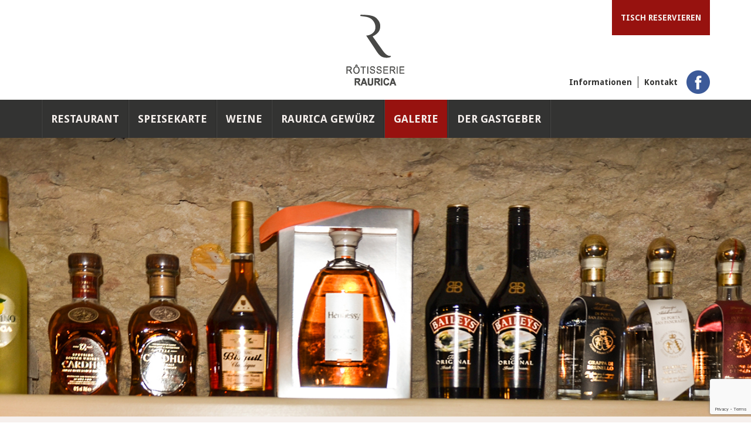

--- FILE ---
content_type: text/html; charset=UTF-8
request_url: https://www.restaurant-raurica.ch/galerie/
body_size: 8290
content:
<!DOCTYPE html>
<html lang="de">
<head>
<meta charset="UTF-8">
<meta name="viewport" content="width=device-width, initial-scale=1">
<link rel="profile" href="http://gmpg.org/xfn/11">
<link rel="pingback" href="https://www.restaurant-raurica.ch/xmlrpc.php">
<link href="//fonts.googleapis.com/css?family=Droid+Sans:400,700" rel="stylesheet" type="text/css">
<meta name='robots' content='index, follow, max-image-preview:large, max-snippet:-1, max-video-preview:-1' />
	<style>img:is([sizes="auto" i], [sizes^="auto," i]) { contain-intrinsic-size: 3000px 1500px }</style>
	
	
	<title>Galerie - R&ocirc;tisserie Raurica</title>
	<link rel="canonical" href="https://www.restaurant-raurica.ch/galerie/" />
	<meta property="og:locale" content="de_DE" />
	<meta property="og:type" content="article" />
	<meta property="og:title" content="Galerie - R&ocirc;tisserie Raurica" />
	<meta property="og:url" content="https://www.restaurant-raurica.ch/galerie/" />
	<meta property="og:site_name" content="R&ocirc;tisserie Raurica" />
	<meta property="article:modified_time" content="2020-10-31T10:58:52+00:00" />
	<meta name="twitter:card" content="summary_large_image" />
	<script type="application/ld+json" class="yoast-schema-graph">{"@context":"https://schema.org","@graph":[{"@type":"WebPage","@id":"https://www.restaurant-raurica.ch/galerie/","url":"https://www.restaurant-raurica.ch/galerie/","name":"Galerie - R&ocirc;tisserie Raurica","isPartOf":{"@id":"https://www.restaurant-raurica.ch/#website"},"datePublished":"2015-06-09T08:29:38+00:00","dateModified":"2020-10-31T10:58:52+00:00","breadcrumb":{"@id":"https://www.restaurant-raurica.ch/galerie/#breadcrumb"},"inLanguage":"de","potentialAction":[{"@type":"ReadAction","target":["https://www.restaurant-raurica.ch/galerie/"]}]},{"@type":"BreadcrumbList","@id":"https://www.restaurant-raurica.ch/galerie/#breadcrumb","itemListElement":[{"@type":"ListItem","position":1,"name":"Startseite","item":"https://www.restaurant-raurica.ch/"},{"@type":"ListItem","position":2,"name":"Galerie"}]},{"@type":"WebSite","@id":"https://www.restaurant-raurica.ch/#website","url":"https://www.restaurant-raurica.ch/","name":"R&ocirc;tisserie Raurica","description":"Herzlich Willkommen in der R&ocirc;tisserie Raurica","potentialAction":[{"@type":"SearchAction","target":{"@type":"EntryPoint","urlTemplate":"https://www.restaurant-raurica.ch/?s={search_term_string}"},"query-input":{"@type":"PropertyValueSpecification","valueRequired":true,"valueName":"search_term_string"}}],"inLanguage":"de"}]}</script>
	


<link rel='dns-prefetch' href='//ajax.googleapis.com' />
<link rel="alternate" type="application/rss+xml" title="R&ocirc;tisserie Raurica &raquo; Feed" href="https://www.restaurant-raurica.ch/feed/" />
<link rel="alternate" type="application/rss+xml" title="R&ocirc;tisserie Raurica &raquo; Kommentar-Feed" href="https://www.restaurant-raurica.ch/comments/feed/" />
<link rel="alternate" type="application/rss+xml" title="R&ocirc;tisserie Raurica &raquo; Galerie Kommentar-Feed" href="https://www.restaurant-raurica.ch/galerie/feed/" />
<link rel='stylesheet' id='wp-block-library-css' href='https://www.restaurant-raurica.ch/wp-includes/css/dist/block-library/style.min.css?ver=ca70feaf84576a0060d8ddbd0f829c41' type='text/css' media='all' />
<style id='classic-theme-styles-inline-css' type='text/css'>
/*! This file is auto-generated */
.wp-block-button__link{color:#fff;background-color:#32373c;border-radius:9999px;box-shadow:none;text-decoration:none;padding:calc(.667em + 2px) calc(1.333em + 2px);font-size:1.125em}.wp-block-file__button{background:#32373c;color:#fff;text-decoration:none}
</style>
<link rel='stylesheet' id='awsm-ead-public-css' href='https://www.restaurant-raurica.ch/wp-content/plugins/embed-any-document/css/embed-public.min.css?ver=99a382d16ca8664fcc89318571fc985a' type='text/css' media='all' />
<style id='global-styles-inline-css' type='text/css'>
:root{--wp--preset--aspect-ratio--square: 1;--wp--preset--aspect-ratio--4-3: 4/3;--wp--preset--aspect-ratio--3-4: 3/4;--wp--preset--aspect-ratio--3-2: 3/2;--wp--preset--aspect-ratio--2-3: 2/3;--wp--preset--aspect-ratio--16-9: 16/9;--wp--preset--aspect-ratio--9-16: 9/16;--wp--preset--color--black: #000000;--wp--preset--color--cyan-bluish-gray: #abb8c3;--wp--preset--color--white: #ffffff;--wp--preset--color--pale-pink: #f78da7;--wp--preset--color--vivid-red: #cf2e2e;--wp--preset--color--luminous-vivid-orange: #ff6900;--wp--preset--color--luminous-vivid-amber: #fcb900;--wp--preset--color--light-green-cyan: #7bdcb5;--wp--preset--color--vivid-green-cyan: #00d084;--wp--preset--color--pale-cyan-blue: #8ed1fc;--wp--preset--color--vivid-cyan-blue: #0693e3;--wp--preset--color--vivid-purple: #9b51e0;--wp--preset--gradient--vivid-cyan-blue-to-vivid-purple: linear-gradient(135deg,rgba(6,147,227,1) 0%,rgb(155,81,224) 100%);--wp--preset--gradient--light-green-cyan-to-vivid-green-cyan: linear-gradient(135deg,rgb(122,220,180) 0%,rgb(0,208,130) 100%);--wp--preset--gradient--luminous-vivid-amber-to-luminous-vivid-orange: linear-gradient(135deg,rgba(252,185,0,1) 0%,rgba(255,105,0,1) 100%);--wp--preset--gradient--luminous-vivid-orange-to-vivid-red: linear-gradient(135deg,rgba(255,105,0,1) 0%,rgb(207,46,46) 100%);--wp--preset--gradient--very-light-gray-to-cyan-bluish-gray: linear-gradient(135deg,rgb(238,238,238) 0%,rgb(169,184,195) 100%);--wp--preset--gradient--cool-to-warm-spectrum: linear-gradient(135deg,rgb(74,234,220) 0%,rgb(151,120,209) 20%,rgb(207,42,186) 40%,rgb(238,44,130) 60%,rgb(251,105,98) 80%,rgb(254,248,76) 100%);--wp--preset--gradient--blush-light-purple: linear-gradient(135deg,rgb(255,206,236) 0%,rgb(152,150,240) 100%);--wp--preset--gradient--blush-bordeaux: linear-gradient(135deg,rgb(254,205,165) 0%,rgb(254,45,45) 50%,rgb(107,0,62) 100%);--wp--preset--gradient--luminous-dusk: linear-gradient(135deg,rgb(255,203,112) 0%,rgb(199,81,192) 50%,rgb(65,88,208) 100%);--wp--preset--gradient--pale-ocean: linear-gradient(135deg,rgb(255,245,203) 0%,rgb(182,227,212) 50%,rgb(51,167,181) 100%);--wp--preset--gradient--electric-grass: linear-gradient(135deg,rgb(202,248,128) 0%,rgb(113,206,126) 100%);--wp--preset--gradient--midnight: linear-gradient(135deg,rgb(2,3,129) 0%,rgb(40,116,252) 100%);--wp--preset--font-size--small: 13px;--wp--preset--font-size--medium: 20px;--wp--preset--font-size--large: 36px;--wp--preset--font-size--x-large: 42px;--wp--preset--spacing--20: 0.44rem;--wp--preset--spacing--30: 0.67rem;--wp--preset--spacing--40: 1rem;--wp--preset--spacing--50: 1.5rem;--wp--preset--spacing--60: 2.25rem;--wp--preset--spacing--70: 3.38rem;--wp--preset--spacing--80: 5.06rem;--wp--preset--shadow--natural: 6px 6px 9px rgba(0, 0, 0, 0.2);--wp--preset--shadow--deep: 12px 12px 50px rgba(0, 0, 0, 0.4);--wp--preset--shadow--sharp: 6px 6px 0px rgba(0, 0, 0, 0.2);--wp--preset--shadow--outlined: 6px 6px 0px -3px rgba(255, 255, 255, 1), 6px 6px rgba(0, 0, 0, 1);--wp--preset--shadow--crisp: 6px 6px 0px rgba(0, 0, 0, 1);}:where(.is-layout-flex){gap: 0.5em;}:where(.is-layout-grid){gap: 0.5em;}body .is-layout-flex{display: flex;}.is-layout-flex{flex-wrap: wrap;align-items: center;}.is-layout-flex > :is(*, div){margin: 0;}body .is-layout-grid{display: grid;}.is-layout-grid > :is(*, div){margin: 0;}:where(.wp-block-columns.is-layout-flex){gap: 2em;}:where(.wp-block-columns.is-layout-grid){gap: 2em;}:where(.wp-block-post-template.is-layout-flex){gap: 1.25em;}:where(.wp-block-post-template.is-layout-grid){gap: 1.25em;}.has-black-color{color: var(--wp--preset--color--black) !important;}.has-cyan-bluish-gray-color{color: var(--wp--preset--color--cyan-bluish-gray) !important;}.has-white-color{color: var(--wp--preset--color--white) !important;}.has-pale-pink-color{color: var(--wp--preset--color--pale-pink) !important;}.has-vivid-red-color{color: var(--wp--preset--color--vivid-red) !important;}.has-luminous-vivid-orange-color{color: var(--wp--preset--color--luminous-vivid-orange) !important;}.has-luminous-vivid-amber-color{color: var(--wp--preset--color--luminous-vivid-amber) !important;}.has-light-green-cyan-color{color: var(--wp--preset--color--light-green-cyan) !important;}.has-vivid-green-cyan-color{color: var(--wp--preset--color--vivid-green-cyan) !important;}.has-pale-cyan-blue-color{color: var(--wp--preset--color--pale-cyan-blue) !important;}.has-vivid-cyan-blue-color{color: var(--wp--preset--color--vivid-cyan-blue) !important;}.has-vivid-purple-color{color: var(--wp--preset--color--vivid-purple) !important;}.has-black-background-color{background-color: var(--wp--preset--color--black) !important;}.has-cyan-bluish-gray-background-color{background-color: var(--wp--preset--color--cyan-bluish-gray) !important;}.has-white-background-color{background-color: var(--wp--preset--color--white) !important;}.has-pale-pink-background-color{background-color: var(--wp--preset--color--pale-pink) !important;}.has-vivid-red-background-color{background-color: var(--wp--preset--color--vivid-red) !important;}.has-luminous-vivid-orange-background-color{background-color: var(--wp--preset--color--luminous-vivid-orange) !important;}.has-luminous-vivid-amber-background-color{background-color: var(--wp--preset--color--luminous-vivid-amber) !important;}.has-light-green-cyan-background-color{background-color: var(--wp--preset--color--light-green-cyan) !important;}.has-vivid-green-cyan-background-color{background-color: var(--wp--preset--color--vivid-green-cyan) !important;}.has-pale-cyan-blue-background-color{background-color: var(--wp--preset--color--pale-cyan-blue) !important;}.has-vivid-cyan-blue-background-color{background-color: var(--wp--preset--color--vivid-cyan-blue) !important;}.has-vivid-purple-background-color{background-color: var(--wp--preset--color--vivid-purple) !important;}.has-black-border-color{border-color: var(--wp--preset--color--black) !important;}.has-cyan-bluish-gray-border-color{border-color: var(--wp--preset--color--cyan-bluish-gray) !important;}.has-white-border-color{border-color: var(--wp--preset--color--white) !important;}.has-pale-pink-border-color{border-color: var(--wp--preset--color--pale-pink) !important;}.has-vivid-red-border-color{border-color: var(--wp--preset--color--vivid-red) !important;}.has-luminous-vivid-orange-border-color{border-color: var(--wp--preset--color--luminous-vivid-orange) !important;}.has-luminous-vivid-amber-border-color{border-color: var(--wp--preset--color--luminous-vivid-amber) !important;}.has-light-green-cyan-border-color{border-color: var(--wp--preset--color--light-green-cyan) !important;}.has-vivid-green-cyan-border-color{border-color: var(--wp--preset--color--vivid-green-cyan) !important;}.has-pale-cyan-blue-border-color{border-color: var(--wp--preset--color--pale-cyan-blue) !important;}.has-vivid-cyan-blue-border-color{border-color: var(--wp--preset--color--vivid-cyan-blue) !important;}.has-vivid-purple-border-color{border-color: var(--wp--preset--color--vivid-purple) !important;}.has-vivid-cyan-blue-to-vivid-purple-gradient-background{background: var(--wp--preset--gradient--vivid-cyan-blue-to-vivid-purple) !important;}.has-light-green-cyan-to-vivid-green-cyan-gradient-background{background: var(--wp--preset--gradient--light-green-cyan-to-vivid-green-cyan) !important;}.has-luminous-vivid-amber-to-luminous-vivid-orange-gradient-background{background: var(--wp--preset--gradient--luminous-vivid-amber-to-luminous-vivid-orange) !important;}.has-luminous-vivid-orange-to-vivid-red-gradient-background{background: var(--wp--preset--gradient--luminous-vivid-orange-to-vivid-red) !important;}.has-very-light-gray-to-cyan-bluish-gray-gradient-background{background: var(--wp--preset--gradient--very-light-gray-to-cyan-bluish-gray) !important;}.has-cool-to-warm-spectrum-gradient-background{background: var(--wp--preset--gradient--cool-to-warm-spectrum) !important;}.has-blush-light-purple-gradient-background{background: var(--wp--preset--gradient--blush-light-purple) !important;}.has-blush-bordeaux-gradient-background{background: var(--wp--preset--gradient--blush-bordeaux) !important;}.has-luminous-dusk-gradient-background{background: var(--wp--preset--gradient--luminous-dusk) !important;}.has-pale-ocean-gradient-background{background: var(--wp--preset--gradient--pale-ocean) !important;}.has-electric-grass-gradient-background{background: var(--wp--preset--gradient--electric-grass) !important;}.has-midnight-gradient-background{background: var(--wp--preset--gradient--midnight) !important;}.has-small-font-size{font-size: var(--wp--preset--font-size--small) !important;}.has-medium-font-size{font-size: var(--wp--preset--font-size--medium) !important;}.has-large-font-size{font-size: var(--wp--preset--font-size--large) !important;}.has-x-large-font-size{font-size: var(--wp--preset--font-size--x-large) !important;}
:where(.wp-block-post-template.is-layout-flex){gap: 1.25em;}:where(.wp-block-post-template.is-layout-grid){gap: 1.25em;}
:where(.wp-block-columns.is-layout-flex){gap: 2em;}:where(.wp-block-columns.is-layout-grid){gap: 2em;}
:root :where(.wp-block-pullquote){font-size: 1.5em;line-height: 1.6;}
</style>
<link rel='stylesheet' id='contact-form-7-css' href='https://www.restaurant-raurica.ch/wp-content/plugins/contact-form-7/includes/css/styles.css?ver=d33d4f6c4c5a427157817568feae21fb' type='text/css' media='all' />
<link rel='stylesheet' id='jquery-ui-theme-css' href='https://ajax.googleapis.com/ajax/libs/jqueryui/1.11.4/themes/smoothness/jquery-ui.min.css?ver=03edd3f561f4bff5257339aab696062d' type='text/css' media='all' />
<link rel='stylesheet' id='jquery-ui-timepicker-css' href='https://www.restaurant-raurica.ch/wp-content/plugins/contact-form-7-datepicker/js/jquery-ui-timepicker/jquery-ui-timepicker-addon.min.css?ver=ca70feaf84576a0060d8ddbd0f829c41' type='text/css' media='all' />
<link rel='stylesheet' id='spu-public-css-css' href='https://www.restaurant-raurica.ch/wp-content/plugins/popups/public/assets/css/public.css?ver=11e06397bdb4d2f1abc7629616594eb0' type='text/css' media='all' />
<link rel='stylesheet' id='raurica-style-css' href='https://www.restaurant-raurica.ch/wp-content/themes/website/style.css?ver=ca70feaf84576a0060d8ddbd0f829c41' type='text/css' media='all' />
<link rel='stylesheet' id='bootstrap-css-css' href='https://www.restaurant-raurica.ch/wp-content/themes/website/resources/css/bootstrap.min.css?ver=ca70feaf84576a0060d8ddbd0f829c41' type='text/css' media='all' />
<link rel='stylesheet' id='raurica-css-css' href='https://www.restaurant-raurica.ch/wp-content/themes/website/resources/css/screen.css?ver=ca70feaf84576a0060d8ddbd0f829c41' type='text/css' media='all' />
<link rel='stylesheet' id='js_composer_front-css' href='https://www.restaurant-raurica.ch/wp-content/plugins/js_composer/assets/css/js_composer.min.css?ver=41a2d2eb53ffd8a911063965a6610a68' type='text/css' media='all' />
<script type="text/javascript" src="https://www.restaurant-raurica.ch/wp-includes/js/jquery/jquery.min.js?ver=a65fee46a85f37fb9736305394b0247d" id="jquery-core-js"></script>
<script type="text/javascript" src="https://www.restaurant-raurica.ch/wp-includes/js/jquery/jquery-migrate.min.js?ver=73f3b2157eb3726140327b6cbdd51fd1" id="jquery-migrate-js"></script>
<script></script><link rel="https://api.w.org/" href="https://www.restaurant-raurica.ch/wp-json/" /><link rel="alternate" title="JSON" type="application/json" href="https://www.restaurant-raurica.ch/wp-json/wp/v2/pages/15" /><link rel="EditURI" type="application/rsd+xml" title="RSD" href="https://www.restaurant-raurica.ch/xmlrpc.php?rsd" />

<link rel='shortlink' href='https://www.restaurant-raurica.ch/?p=15' />
<link rel="alternate" title="oEmbed (JSON)" type="application/json+oembed" href="https://www.restaurant-raurica.ch/wp-json/oembed/1.0/embed?url=https%3A%2F%2Fwww.restaurant-raurica.ch%2Fgalerie%2F" />
<link rel="alternate" title="oEmbed (XML)" type="text/xml+oembed" href="https://www.restaurant-raurica.ch/wp-json/oembed/1.0/embed?url=https%3A%2F%2Fwww.restaurant-raurica.ch%2Fgalerie%2F&#038;format=xml" />
<link rel="icon" href="https://www.restaurant-raurica.ch/wp-content/uploads/2020/11/cropped-logo_neu-32x32.jpg" sizes="32x32" />
<link rel="icon" href="https://www.restaurant-raurica.ch/wp-content/uploads/2020/11/cropped-logo_neu-192x192.jpg" sizes="192x192" />
<link rel="apple-touch-icon" href="https://www.restaurant-raurica.ch/wp-content/uploads/2020/11/cropped-logo_neu-180x180.jpg" />
<meta name="msapplication-TileImage" content="https://www.restaurant-raurica.ch/wp-content/uploads/2020/11/cropped-logo_neu-270x270.jpg" />
<noscript><style> .wpb_animate_when_almost_visible { opacity: 1; }</style></noscript></head>

<body class="wp-singular page-template-default page page-id-15 wp-theme-website wpb-js-composer js-comp-ver-7.7.2 vc_responsive">
<div id="page" class="hfeed site">
	<a class="skip-link screen-reader-text" href="#content">zum Inhalt springen</a>
    <div class="container">
        <div class="row">
            <div class="col-lg-12">
            	<header id="masthead" class="site-header" role="banner">
                    <a href="https://www.restaurant-raurica.ch/tisch-reservieren" class="reservation">Tisch reservieren</a>
					
                    <div class="text-center" style="margin:0 auto;">
                        <a href="https://www.restaurant-raurica.ch" target="_self">
                            <img class="logo" src="https://www.restaurant-raurica.ch/wp-content/themes/website/resources/img/logo.png" />
                        </a>
                    </div>  
                    <div class="service">
                        <div class="menu-service-container"><ul id="service-menu" class="menu"><li id="menu-item-37" class="menu-item menu-item-type-post_type menu-item-object-page menu-item-37"><a href="https://www.restaurant-raurica.ch/news/">Informationen</a></li>
<li id="menu-item-35" class="menu-item menu-item-type-post_type menu-item-object-page menu-item-35"><a href="https://www.restaurant-raurica.ch/kontakt/">Kontakt</a></li>
</ul></div>                        <a href="https://www.facebook.com/restaurantraurica" target="_blank" class="fb-icon">
                            <img src="https://www.restaurant-raurica.ch/wp-content/themes/website/resources/img/icon_fb.png" />
                        </a>                        
                    </div>        		
            	</header><!-- #masthead -->
            </div>
        </div>    
    </div>       
     
    <nav id="site-navigation" class="main-navigation navbar navbar-default" role="navigation">
        <div class="container">
            <button class="navbar-toggle" aria-controls="primary-menu" aria-expanded="false">
                <span class="sr-only">Toggle navigation</span>
                <span class="icon-bar"></span>
                <span class="icon-bar"></span>
                <span class="icon-bar"></span>
            </button>
            <div class="menu-navigation-container"><ul id="primary-menu" class="menu clearfix"><li id="menu-item-25" class="menu-item menu-item-type-post_type menu-item-object-page menu-item-25"><a href="https://www.restaurant-raurica.ch/restaurant/">Restaurant</a></li>
<li id="menu-item-27" class="menu-item menu-item-type-post_type menu-item-object-page menu-item-has-children menu-item-27"><a href="https://www.restaurant-raurica.ch/speisekarte/">Speisekarte</a>
<ul class="sub-menu">
	<li id="menu-item-534" class="menu-item menu-item-type-post_type menu-item-object-page menu-item-534"><a href="https://www.restaurant-raurica.ch/speisekarte/raurica-aktuell/">Raurica aktuell</a></li>
</ul>
</li>
<li id="menu-item-251" class="menu-item menu-item-type-post_type menu-item-object-page menu-item-has-children menu-item-251"><a href="https://www.restaurant-raurica.ch/weine/">Weine</a>
<ul class="sub-menu">
	<li id="menu-item-109" class="menu-item menu-item-type-post_type menu-item-object-page menu-item-109"><a href="https://www.restaurant-raurica.ch/weine/rotwein/">Rotwein</a></li>
	<li id="menu-item-129" class="menu-item menu-item-type-post_type menu-item-object-page menu-item-129"><a href="https://www.restaurant-raurica.ch/weine/weisswein/">Weisswein</a></li>
</ul>
</li>
<li id="menu-item-24" class="menu-item menu-item-type-post_type menu-item-object-page menu-item-24"><a href="https://www.restaurant-raurica.ch/raurica-gewuerz/">Raurica Gewürz</a></li>
<li id="menu-item-26" class="menu-item menu-item-type-post_type menu-item-object-page current-menu-item page_item page-item-15 current_page_item menu-item-26"><a href="https://www.restaurant-raurica.ch/galerie/" aria-current="page">Galerie</a></li>
<li id="menu-item-23" class="menu-item menu-item-type-post_type menu-item-object-page menu-item-23"><a href="https://www.restaurant-raurica.ch/team/">Der Gastgeber</a></li>
</ul></div>            <script type="text/javascript">
                jQuery('.navbar-toggle').click(function () {
                    jQuery('#primary-menu').slideToggle(500);
                });
            </script>
        </div>
    </nav><!-- #site-navigation -->  
          	
    <div id="content" class="site-content">
<div class="container-fluid">
    <div class="row">
        <div id="mood" class="content" style="background-image: url(https://www.restaurant-raurica.ch/wp-content/uploads/2015/06/galerie.jpg);"></div>
    </div>
</div>  

<div class="container-fluid" id="content">
    <div class="container">
        <article>
        	<div id="primary" class="content-area">
        		<main id="main" class="site-main" role="main">
        
        			        
        				
<article id="post-15" class="post-15 page type-page status-publish hentry">
	<header class="entry-header">
		<h1 class="entry-title">Galerie</h1>	</header><!-- .entry-header -->

	<div class="entry-content">
		<div class="wpb-content-wrapper"><div class="vc_row wpb_row vc_row-fluid"><div class="wpb_column vc_column_container vc_col-sm-12"><div class="vc_column-inner"><div class="wpb_wrapper">
<div class="vc_grid-container-wrapper vc_clearfix vc_grid-animation-zoomIn">
	<div class="vc_grid-container vc_clearfix wpb_content_element vc_masonry_media_grid" data-initial-loading-animation="zoomIn" data-vc-grid-settings="{&quot;page_id&quot;:15,&quot;style&quot;:&quot;all-masonry&quot;,&quot;action&quot;:&quot;vc_get_vc_grid_data&quot;,&quot;shortcode_id&quot;:&quot;1604141781646-14b66e85-6d5f-7&quot;,&quot;tag&quot;:&quot;vc_masonry_media_grid&quot;}" data-vc-request="https://www.restaurant-raurica.ch/wp-admin/admin-ajax.php" data-vc-post-id="15" data-vc-public-nonce="abec25d2bf">
		
	</div>
</div></div></div></div></div>
</div>			</div><!-- .entry-content -->

</article><!-- #post-## -->

        				
        
        			        
        		</main><!-- #main -->
        	</div><!-- #primary -->
        </article>
    </div>
</div>

<div class="container hidden-xs">
    <div class="breadcrumbs" xmlns:v="http://rdf.data-vocabulary.org/#">
        <span class="breadcrumbs-title">Sie befinden sich hier:</span>
        <!-- Breadcrumb NavXT 7.4.1 -->
<span property="itemListElement" typeof="ListItem"><a property="item" typeof="WebPage" title="Go to R&ocirc;tisserie Raurica." href="https://www.restaurant-raurica.ch" class="home"><span property="name">R&ocirc;tisserie Raurica</span></a><meta property="position" content="1"></span>&nbsp;&nbsp;&raquo;&nbsp;&nbsp;<span property="itemListElement" typeof="ListItem"><span property="name">Galerie</span><meta property="position" content="2"></span>    </div>
</div>


	</div><!-- #content -->
	
    <footer id="colophon" class="site-footer" role="contentinfo">
        <div class="container-fluid" id="footernav">
            <div class="container">
                <div class="row">
                    <div class="hidden-xs hidden-sm col-md-6 col-lg-5">
                        <div class="menu-footer-container"><ul id="footer-menu" class="menu"><li id="menu-item-182" class="menu-item menu-item-type-post_type menu-item-object-page menu-item-182"><a href="https://www.restaurant-raurica.ch/restaurant/">Kulinarik</a></li>
<li id="menu-item-183" class="menu-item menu-item-type-post_type menu-item-object-page menu-item-183"><a href="https://www.restaurant-raurica.ch/speisekarte/">Speisekarte</a></li>
<li id="menu-item-250" class="menu-item menu-item-type-post_type menu-item-object-page menu-item-250"><a href="https://www.restaurant-raurica.ch/weine/">Weine</a></li>
<li id="menu-item-184" class="menu-item menu-item-type-post_type menu-item-object-page menu-item-184"><a href="https://www.restaurant-raurica.ch/team/">Der Gastgeber</a></li>
<li id="menu-item-185" class="menu-item menu-item-type-post_type menu-item-object-page menu-item-185"><a href="https://www.restaurant-raurica.ch/news/">Öffnungszeiten</a></li>
<li id="menu-item-186" class="menu-item menu-item-type-post_type menu-item-object-page menu-item-186"><a href="https://www.restaurant-raurica.ch/speisekarte/hauptspeisen/">Schweins-Plätzli</a></li>
<li id="menu-item-187" class="menu-item menu-item-type-post_type menu-item-object-page menu-item-187"><a href="https://www.restaurant-raurica.ch/speisekarte/hauptspeisen/">Schweinssteak</a></li>
<li id="menu-item-188" class="menu-item menu-item-type-post_type menu-item-object-page menu-item-188"><a href="https://www.restaurant-raurica.ch/speisekarte/hauptspeisen/">Kalbskoteletts</a></li>
<li id="menu-item-189" class="menu-item menu-item-type-post_type menu-item-object-page menu-item-189"><a href="https://www.restaurant-raurica.ch/speisekarte/hauptspeisen/">Rauricaspiess</a></li>
<li id="menu-item-190" class="menu-item menu-item-type-post_type menu-item-object-page menu-item-190"><a href="https://www.restaurant-raurica.ch/speisekarte/hauptspeisen/">Huftspiess</a></li>
<li id="menu-item-191" class="menu-item menu-item-type-post_type menu-item-object-page menu-item-191"><a href="https://www.restaurant-raurica.ch/speisekarte/hauptspeisen/">Entrecôte</a></li>
<li id="menu-item-192" class="menu-item menu-item-type-post_type menu-item-object-page menu-item-192"><a href="https://www.restaurant-raurica.ch/speisekarte/hauptspeisen/">Tournedos</a></li>
<li id="menu-item-193" class="menu-item menu-item-type-post_type menu-item-object-page menu-item-193"><a href="https://www.restaurant-raurica.ch/speisekarte/hauptspeisen/">Huftsteak</a></li>
<li id="menu-item-194" class="menu-item menu-item-type-post_type menu-item-object-page menu-item-194"><a href="https://www.restaurant-raurica.ch/speisekarte/hauptspeisen/">Entrecôte Double</a></li>
<li id="menu-item-196" class="menu-item menu-item-type-post_type menu-item-object-page menu-item-196"><a href="https://www.restaurant-raurica.ch/speisekarte/hauptspeisen/">Lammfilet</a></li>
<li id="menu-item-198" class="menu-item menu-item-type-post_type menu-item-object-page menu-item-198"><a href="https://www.restaurant-raurica.ch/raurica-gewuerz/">Raurica Gewürz</a></li>
<li id="menu-item-199" class="menu-item menu-item-type-post_type menu-item-object-page menu-item-199"><a href="https://www.restaurant-raurica.ch/speisekarte/vorspeisen/">Vorspeisen</a></li>
<li id="menu-item-200" class="menu-item menu-item-type-post_type menu-item-object-page menu-item-200"><a href="https://www.restaurant-raurica.ch/weine/rotwein/">Rotwein</a></li>
<li id="menu-item-489" class="menu-item menu-item-type-post_type menu-item-object-page menu-item-489"><a href="https://www.restaurant-raurica.ch/speisekarte/hauptspeisen/">Chateau-Briand</a></li>
</ul></div>                    </div>
                    <div class="col-xs-12 col-sm-4 col-md-2 col-lg-2">
                        <ul>
                            <li>Empfohlen auf</li>
                            <li><img src="https://www.restaurant-raurica.ch/wp-content/themes/website/resources/img/logo_tripadvisor.png" /></li>
                            <li><a href="https://www.tripadvisor.ch/Restaurant_Review-g3372495-d1094696-Reviews-Raurica-Kaiseraugst_Canton_of_Aargau.html" class="bewertung" target="_blank">Bewerten Sie uns jetzt</a></li>
                        </ul>
                    </div>
                    <div class="col-xs-6 col-sm-4 col-md-2 col-lg-offset-1 col-lg-2">
                        <ul class="adresse">
                            <li><strong>Restaurant Raurica</strong></li>
                            <li>Bekim Ameti &amp; sein Team</li>
                            <li>Dorfstrasse 32</li>
                            <li>CH-4303 Kaiseraugst</li>
                        </ul>
                    </div>
                    <div class="col-xs-6 col-sm-4 col-md-2 col-lg-2">
                        <ul class="adresse">
                            <li>&nbsp;</li>
                            <li>+41 61 811 26 31</li>
                            <li><a href="mailto:info@restaurant-raurica.ch">E-Mail senden</a></li>
                            <li><a href="https://www.restaurant-raurica.ch/kontakt">Anfahrtsplan</a></li>
                        </ul>
                    </div>
                </div>
            </div>
        </div>
        
        <div class="container-fluid" id="footer">
            <div class="container">
                <div class="row">
                    <div class="col-sm-12 col-md-7 col-lg-6">Copyright &copy; 2023 Ròtisserie Raurica. All rights reserved. <a href="https://www.restaurant-raurica.ch/impressum">Impressum</a></div>
                    <!-- <div class="col-sm-12 col-md-5 col-lg-6 text-right"><a href="http://www.promatrix.ch" target="_blank">Webdesign by promatrix ag</a></div>-->
                </div>
            </div>
        </div>
    </footer>
	<!---<footer id="colophon" class="site-footer" role="contentinfo">
		<div class="site-info">
			<a href="http://wordpress.org/">Proudly powered by WordPress</a>
			<span class="sep"> | </span>
			Theme: raurica by <a href="http://underscores.me/" rel="designer">Underscores.me</a>.		</div>--><!-- .site-info -->
	<!--</footer>--><!-- #colophon -->
</div><!-- #page -->

<script type="speculationrules">
{"prefetch":[{"source":"document","where":{"and":[{"href_matches":"\/*"},{"not":{"href_matches":["\/wp-*.php","\/wp-admin\/*","\/wp-content\/uploads\/*","\/wp-content\/*","\/wp-content\/plugins\/*","\/wp-content\/themes\/website\/*","\/*\\?(.+)"]}},{"not":{"selector_matches":"a[rel~=\"nofollow\"]"}},{"not":{"selector_matches":".no-prefetch, .no-prefetch a"}}]},"eagerness":"conservative"}]}
</script>
<link rel='stylesheet' id='lightbox2-css' href='https://www.restaurant-raurica.ch/wp-content/plugins/js_composer/assets/lib/vendor/node_modules/lightbox2/dist/css/lightbox.min.css?ver=41a2d2eb53ffd8a911063965a6610a68' type='text/css' media='all' />
<link rel='stylesheet' id='vc_animate-css-css' href='https://www.restaurant-raurica.ch/wp-content/plugins/js_composer/assets/lib/vendor/node_modules/animate.css/animate.min.css?ver=41a2d2eb53ffd8a911063965a6610a68' type='text/css' media='all' />
<script type="text/javascript" src="https://www.restaurant-raurica.ch/wp-content/plugins/embed-any-document/js/pdfobject.min.js?ver=99a382d16ca8664fcc89318571fc985a" id="awsm-ead-pdf-object-js"></script>
<script type="text/javascript" id="awsm-ead-public-js-extra">
/* <![CDATA[ */
var eadPublic = [];
/* ]]> */
</script>
<script type="text/javascript" src="https://www.restaurant-raurica.ch/wp-content/plugins/embed-any-document/js/embed-public.min.js?ver=99a382d16ca8664fcc89318571fc985a" id="awsm-ead-public-js"></script>
<script type="text/javascript" src="https://www.restaurant-raurica.ch/wp-includes/js/dist/hooks.min.js?ver=650e41029705adcceab0c92fa008a30b" id="wp-hooks-js"></script>
<script type="text/javascript" src="https://www.restaurant-raurica.ch/wp-includes/js/dist/i18n.min.js?ver=ea746511a9cf880859ba14411c1702ac" id="wp-i18n-js"></script>
<script type="text/javascript" id="wp-i18n-js-after">
/* <![CDATA[ */
wp.i18n.setLocaleData( { 'text direction\u0004ltr': [ 'ltr' ] } );
/* ]]> */
</script>
<script type="text/javascript" src="https://www.restaurant-raurica.ch/wp-content/plugins/contact-form-7/includes/swv/js/index.js?ver=d33d4f6c4c5a427157817568feae21fb" id="swv-js"></script>
<script type="text/javascript" id="contact-form-7-js-translations">
/* <![CDATA[ */
( function( domain, translations ) {
	var localeData = translations.locale_data[ domain ] || translations.locale_data.messages;
	localeData[""].domain = domain;
	wp.i18n.setLocaleData( localeData, domain );
} )( "contact-form-7", {"translation-revision-date":"2025-08-16 03:40:03+0000","generator":"GlotPress\/4.0.1","domain":"messages","locale_data":{"messages":{"":{"domain":"messages","plural-forms":"nplurals=2; plural=n != 1;","lang":"de"},"This contact form is placed in the wrong place.":["Dieses Kontaktformular wurde an der falschen Stelle platziert."],"Error:":["Fehler:"]}},"comment":{"reference":"includes\/js\/index.js"}} );
/* ]]> */
</script>
<script type="text/javascript" id="contact-form-7-js-before">
/* <![CDATA[ */
var wpcf7 = {
    "api": {
        "root": "https:\/\/www.restaurant-raurica.ch\/wp-json\/",
        "namespace": "contact-form-7\/v1"
    }
};
/* ]]> */
</script>
<script type="text/javascript" src="https://www.restaurant-raurica.ch/wp-content/plugins/contact-form-7/includes/js/index.js?ver=d33d4f6c4c5a427157817568feae21fb" id="contact-form-7-js"></script>
<script type="text/javascript" src="https://www.restaurant-raurica.ch/wp-includes/js/jquery/ui/core.min.js?ver=3409a349dd64490163dcfe7ce722d7bb" id="jquery-ui-core-js"></script>
<script type="text/javascript" src="https://www.restaurant-raurica.ch/wp-includes/js/jquery/ui/datepicker.min.js?ver=3409a349dd64490163dcfe7ce722d7bb" id="jquery-ui-datepicker-js"></script>
<script type="text/javascript" id="jquery-ui-datepicker-js-after">
/* <![CDATA[ */
jQuery(function(jQuery){jQuery.datepicker.setDefaults({"closeText":"Schlie\u00dfen","currentText":"Heute","monthNames":["Januar","Februar","M\u00e4rz","April","Mai","Juni","Juli","August","September","Oktober","November","Dezember"],"monthNamesShort":["Jan.","Feb.","M\u00e4rz","Apr.","Mai","Juni","Juli","Aug.","Sep.","Okt.","Nov.","Dez."],"nextText":"Weiter","prevText":"Vorherige","dayNames":["Sonntag","Montag","Dienstag","Mittwoch","Donnerstag","Freitag","Samstag"],"dayNamesShort":["So.","Mo.","Di.","Mi.","Do.","Fr.","Sa."],"dayNamesMin":["S","M","D","M","D","F","S"],"dateFormat":"MM d, yy","firstDay":1,"isRTL":false});});
/* ]]> */
</script>
<script type="text/javascript" src="https://ajax.googleapis.com/ajax/libs/jqueryui/1.11.4/i18n/datepicker-de.min.js?ver=03edd3f561f4bff5257339aab696062d" id="jquery-ui-de-js"></script>
<script type="text/javascript" src="https://www.restaurant-raurica.ch/wp-content/plugins/contact-form-7-datepicker/js/jquery-ui-timepicker/jquery-ui-timepicker-addon.min.js?ver=ca70feaf84576a0060d8ddbd0f829c41" id="jquery-ui-timepicker-js"></script>
<script type="text/javascript" src="https://www.restaurant-raurica.ch/wp-content/plugins/contact-form-7-datepicker/js/jquery-ui-timepicker/i18n/jquery-ui-timepicker-de.js?ver=ca70feaf84576a0060d8ddbd0f829c41" id="jquery-ui-timepicker-de-js"></script>
<script type="text/javascript" src="https://www.restaurant-raurica.ch/wp-includes/js/jquery/ui/mouse.min.js?ver=3409a349dd64490163dcfe7ce722d7bb" id="jquery-ui-mouse-js"></script>
<script type="text/javascript" src="https://www.restaurant-raurica.ch/wp-includes/js/jquery/ui/slider.min.js?ver=3409a349dd64490163dcfe7ce722d7bb" id="jquery-ui-slider-js"></script>
<script type="text/javascript" src="https://www.restaurant-raurica.ch/wp-includes/js/jquery/ui/controlgroup.min.js?ver=3409a349dd64490163dcfe7ce722d7bb" id="jquery-ui-controlgroup-js"></script>
<script type="text/javascript" src="https://www.restaurant-raurica.ch/wp-includes/js/jquery/ui/checkboxradio.min.js?ver=3409a349dd64490163dcfe7ce722d7bb" id="jquery-ui-checkboxradio-js"></script>
<script type="text/javascript" src="https://www.restaurant-raurica.ch/wp-includes/js/jquery/ui/button.min.js?ver=3409a349dd64490163dcfe7ce722d7bb" id="jquery-ui-button-js"></script>
<script type="text/javascript" src="https://www.restaurant-raurica.ch/wp-content/plugins/contact-form-7-datepicker/js/jquery-ui-sliderAccess.js?ver=ca70feaf84576a0060d8ddbd0f829c41" id="jquery-ui-slider-access-js"></script>
<script type="text/javascript" id="spu-public-js-extra">
/* <![CDATA[ */
var spuvar = {"is_admin":"","disable_style":"","ajax_mode":"","ajax_url":"https:\/\/www.restaurant-raurica.ch\/wp-admin\/admin-ajax.php","ajax_mode_url":"https:\/\/www.restaurant-raurica.ch\/?spu_action=spu_load","pid":"15","is_front_page":"","is_category":"","site_url":"https:\/\/www.restaurant-raurica.ch","is_archive":"","is_search":"","is_preview":"","seconds_confirmation_close":"5"};
var spuvar_social = [];
/* ]]> */
</script>
<script type="text/javascript" src="https://www.restaurant-raurica.ch/wp-content/plugins/popups/public/assets/js/public.js?ver=11e06397bdb4d2f1abc7629616594eb0" id="spu-public-js"></script>
<script type="text/javascript" src="https://www.restaurant-raurica.ch/wp-content/themes/website/js/navigation.js?ver=f7aece1354acf9ecd06144ea1f40f2ae" id="raurica-navigation-js"></script>
<script type="text/javascript" src="https://www.restaurant-raurica.ch/wp-content/themes/website/js/skip-link-focus-fix.js?ver=686978753879e84d233bcd35a5bd36fa" id="raurica-skip-link-focus-fix-js"></script>
<script type="text/javascript" src="https://www.restaurant-raurica.ch/wp-includes/js/comment-reply.min.js?ver=ca70feaf84576a0060d8ddbd0f829c41" id="comment-reply-js" async="async" data-wp-strategy="async"></script>
<script type="text/javascript" src="https://www.google.com/recaptcha/api.js?render=6Lc5pcMdAAAAALTsXLqUhQz-2l7kcICat9GLRjDT&amp;ver=042a981fbc14f2603760fb43a4fe0ef8" id="google-recaptcha-js"></script>
<script type="text/javascript" src="https://www.restaurant-raurica.ch/wp-includes/js/dist/vendor/wp-polyfill.min.js?ver=d06fcc03e3874e03bcb7d390087ebac3" id="wp-polyfill-js"></script>
<script type="text/javascript" id="wpcf7-recaptcha-js-before">
/* <![CDATA[ */
var wpcf7_recaptcha = {
    "sitekey": "6Lc5pcMdAAAAALTsXLqUhQz-2l7kcICat9GLRjDT",
    "actions": {
        "homepage": "homepage",
        "contactform": "contactform"
    }
};
/* ]]> */
</script>
<script type="text/javascript" src="https://www.restaurant-raurica.ch/wp-content/plugins/contact-form-7/modules/recaptcha/index.js?ver=d33d4f6c4c5a427157817568feae21fb" id="wpcf7-recaptcha-js"></script>
<script type="text/javascript" src="https://www.restaurant-raurica.ch/wp-content/plugins/js_composer/assets/js/dist/js_composer_front.min.js?ver=41a2d2eb53ffd8a911063965a6610a68" id="wpb_composer_front_js-js"></script>
<script type="text/javascript" src="https://www.restaurant-raurica.ch/wp-content/plugins/js_composer/assets/lib/vendor/node_modules/masonry-layout/dist/masonry.pkgd.min.js?ver=41a2d2eb53ffd8a911063965a6610a68" id="vc_masonry-js"></script>
<script type="text/javascript" src="https://www.restaurant-raurica.ch/wp-content/plugins/js_composer/assets/lib/vendor/node_modules/lightbox2/dist/js/lightbox.min.js?ver=41a2d2eb53ffd8a911063965a6610a68" id="lightbox2-js"></script>
<script type="text/javascript" src="https://www.restaurant-raurica.ch/wp-content/plugins/js_composer/assets/lib/vendor/node_modules/imagesloaded/imagesloaded.pkgd.min.js?ver=41a2d2eb53ffd8a911063965a6610a68" id="vc_grid-js-imagesloaded-js"></script>
<script type="text/javascript" src="https://www.restaurant-raurica.ch/wp-includes/js/underscore.min.js?ver=0ab73a6680b38b4ac19ceb5d5577db03" id="underscore-js"></script>
<script type="text/javascript" src="https://www.restaurant-raurica.ch/wp-content/plugins/js_composer/assets/lib/vc/vc_waypoints/vc-waypoints.min.js?ver=41a2d2eb53ffd8a911063965a6610a68" id="vc_waypoints-js"></script>
<script type="text/javascript" src="https://www.restaurant-raurica.ch/wp-content/plugins/js_composer/assets/js/dist/vc_grid.min.js?ver=41a2d2eb53ffd8a911063965a6610a68" id="vc_grid-js"></script>
<script></script>
</body>
</html>


--- FILE ---
content_type: text/html; charset=UTF-8
request_url: https://www.restaurant-raurica.ch/wp-admin/admin-ajax.php
body_size: 608
content:
<div class="vc_grid vc_row vc_grid-gutter-20px vc_pageable-wrapper vc_hook_hover" data-vc-pageable-content="true"><div class="vc_pageable-slide-wrapper vc_clearfix" data-vc-grid-content="true"><div class="vc_grid-item vc_clearfix vc_col-sm-4"><div class="vc_grid-item-mini vc_clearfix "><div class="vc_gitem-animated-block" ><div class="vc_gitem-zone vc_gitem-zone-a vc_gitem-is-link" style="background-image: url('https://www.restaurant-raurica.ch/wp-content/uploads/2018/03/2018-02-02-PHOTO-00000133-1024x684.jpg') !important;"><a href="https://www.restaurant-raurica.ch/wp-content/uploads/2018/03/2018-02-02-PHOTO-00000133-1024x684.jpg" title="2018-02-02-PHOTO-00000133"  data-lightbox="lightbox[rel--4226826103]" data-vc-gitem-zone="prettyphotoLink" class="vc_gitem-link prettyphoto vc-zone-link vc-prettyphoto-link" ></a><img class="vc_gitem-zone-img" src="https://www.restaurant-raurica.ch/wp-content/uploads/2018/03/2018-02-02-PHOTO-00000133-1024x684.jpg" alt="2018-02-02-PHOTO-00000133" loading="lazy"><div class="vc_gitem-zone-mini"></div></div></div></div><div class="vc_clearfix"></div></div><div class="vc_grid-item vc_clearfix vc_col-sm-4"><div class="vc_grid-item-mini vc_clearfix "><div class="vc_gitem-animated-block" ><div class="vc_gitem-zone vc_gitem-zone-a vc_gitem-is-link" style="background-image: url('https://www.restaurant-raurica.ch/wp-content/uploads/2018/03/2018-02-02-PHOTO-00000134-1024x684.jpg') !important;"><a href="https://www.restaurant-raurica.ch/wp-content/uploads/2018/03/2018-02-02-PHOTO-00000134-1024x684.jpg" title="2018-02-02-PHOTO-00000134"  data-lightbox="lightbox[rel--4226826103]" data-vc-gitem-zone="prettyphotoLink" class="vc_gitem-link prettyphoto vc-zone-link vc-prettyphoto-link" ></a><img class="vc_gitem-zone-img" src="https://www.restaurant-raurica.ch/wp-content/uploads/2018/03/2018-02-02-PHOTO-00000134-1024x684.jpg" alt="2018-02-02-PHOTO-00000134" loading="lazy"><div class="vc_gitem-zone-mini"></div></div></div></div><div class="vc_clearfix"></div></div><div class="vc_grid-item vc_clearfix vc_col-sm-4"><div class="vc_grid-item-mini vc_clearfix "><div class="vc_gitem-animated-block" ><div class="vc_gitem-zone vc_gitem-zone-a vc_gitem-is-link" style="background-image: url('https://www.restaurant-raurica.ch/wp-content/uploads/2018/03/2018-02-02-PHOTO-00000135-1024x684.jpg') !important;"><a href="https://www.restaurant-raurica.ch/wp-content/uploads/2018/03/2018-02-02-PHOTO-00000135-1024x684.jpg" title="2018-02-02-PHOTO-00000135"  data-lightbox="lightbox[rel--4226826103]" data-vc-gitem-zone="prettyphotoLink" class="vc_gitem-link prettyphoto vc-zone-link vc-prettyphoto-link" ></a><img class="vc_gitem-zone-img" src="https://www.restaurant-raurica.ch/wp-content/uploads/2018/03/2018-02-02-PHOTO-00000135-1024x684.jpg" alt="2018-02-02-PHOTO-00000135" loading="lazy"><div class="vc_gitem-zone-mini"></div></div></div></div><div class="vc_clearfix"></div></div><div class="vc_grid-item vc_clearfix vc_col-sm-4"><div class="vc_grid-item-mini vc_clearfix "><div class="vc_gitem-animated-block" ><div class="vc_gitem-zone vc_gitem-zone-a vc_gitem-is-link" style="background-image: url('https://www.restaurant-raurica.ch/wp-content/uploads/2018/03/2018-02-02-PHOTO-00000138-1024x684.jpg') !important;"><a href="https://www.restaurant-raurica.ch/wp-content/uploads/2018/03/2018-02-02-PHOTO-00000138-1024x684.jpg" title="2018-02-02-PHOTO-00000138"  data-lightbox="lightbox[rel--4226826103]" data-vc-gitem-zone="prettyphotoLink" class="vc_gitem-link prettyphoto vc-zone-link vc-prettyphoto-link" ></a><img class="vc_gitem-zone-img" src="https://www.restaurant-raurica.ch/wp-content/uploads/2018/03/2018-02-02-PHOTO-00000138-1024x684.jpg" alt="2018-02-02-PHOTO-00000138" loading="lazy"><div class="vc_gitem-zone-mini"></div></div></div></div><div class="vc_clearfix"></div></div><div class="vc_grid-item vc_clearfix vc_col-sm-4"><div class="vc_grid-item-mini vc_clearfix "><div class="vc_gitem-animated-block" ><div class="vc_gitem-zone vc_gitem-zone-a vc_gitem-is-link" style="background-image: url('https://www.restaurant-raurica.ch/wp-content/uploads/2018/03/2018-02-02-PHOTO-00000139-1024x684.jpg') !important;"><a href="https://www.restaurant-raurica.ch/wp-content/uploads/2018/03/2018-02-02-PHOTO-00000139-1024x684.jpg" title="2018-02-02-PHOTO-00000139"  data-lightbox="lightbox[rel--4226826103]" data-vc-gitem-zone="prettyphotoLink" class="vc_gitem-link prettyphoto vc-zone-link vc-prettyphoto-link" ></a><img class="vc_gitem-zone-img" src="https://www.restaurant-raurica.ch/wp-content/uploads/2018/03/2018-02-02-PHOTO-00000139-1024x684.jpg" alt="2018-02-02-PHOTO-00000139" loading="lazy"><div class="vc_gitem-zone-mini"></div></div></div></div><div class="vc_clearfix"></div></div><div class="vc_grid-item vc_clearfix vc_col-sm-4"><div class="vc_grid-item-mini vc_clearfix "><div class="vc_gitem-animated-block" ><div class="vc_gitem-zone vc_gitem-zone-a vc_gitem-is-link" style="background-image: url('https://www.restaurant-raurica.ch/wp-content/uploads/2018/03/2018-02-02-PHOTO-00000141-1024x684.jpg') !important;"><a href="https://www.restaurant-raurica.ch/wp-content/uploads/2018/03/2018-02-02-PHOTO-00000141-1024x684.jpg" title="2018-02-02-PHOTO-00000141"  data-lightbox="lightbox[rel--4226826103]" data-vc-gitem-zone="prettyphotoLink" class="vc_gitem-link prettyphoto vc-zone-link vc-prettyphoto-link" ></a><img class="vc_gitem-zone-img" src="https://www.restaurant-raurica.ch/wp-content/uploads/2018/03/2018-02-02-PHOTO-00000141-1024x684.jpg" alt="2018-02-02-PHOTO-00000141" loading="lazy"><div class="vc_gitem-zone-mini"></div></div></div></div><div class="vc_clearfix"></div></div><div class="vc_grid-item vc_clearfix vc_col-sm-4"><div class="vc_grid-item-mini vc_clearfix "><div class="vc_gitem-animated-block" ><div class="vc_gitem-zone vc_gitem-zone-a vc_gitem-is-link" style="background-image: url('https://www.restaurant-raurica.ch/wp-content/uploads/2018/03/2018-02-02-PHOTO-00000146-768x1024.jpg') !important;"><a href="https://www.restaurant-raurica.ch/wp-content/uploads/2018/03/2018-02-02-PHOTO-00000146-768x1024.jpg" title="2018-02-02-PHOTO-00000146"  data-lightbox="lightbox[rel--4226826103]" data-vc-gitem-zone="prettyphotoLink" class="vc_gitem-link prettyphoto vc-zone-link vc-prettyphoto-link" ></a><img class="vc_gitem-zone-img" src="https://www.restaurant-raurica.ch/wp-content/uploads/2018/03/2018-02-02-PHOTO-00000146-768x1024.jpg" alt="2018-02-02-PHOTO-00000146" loading="lazy"><div class="vc_gitem-zone-mini"></div></div></div></div><div class="vc_clearfix"></div></div><div class="vc_grid-item vc_clearfix vc_col-sm-4"><div class="vc_grid-item-mini vc_clearfix "><div class="vc_gitem-animated-block" ><div class="vc_gitem-zone vc_gitem-zone-a vc_gitem-is-link" style="background-image: url('https://www.restaurant-raurica.ch/wp-content/uploads/2016/05/startseite-1024x454.jpg') !important;"><a href="https://www.restaurant-raurica.ch/wp-content/uploads/2016/05/startseite-1024x454.jpg" title="startseite"  data-lightbox="lightbox[rel--4226826103]" data-vc-gitem-zone="prettyphotoLink" class="vc_gitem-link prettyphoto vc-zone-link vc-prettyphoto-link" ></a><img class="vc_gitem-zone-img" src="https://www.restaurant-raurica.ch/wp-content/uploads/2016/05/startseite-1024x454.jpg" alt="startseite" loading="lazy"><div class="vc_gitem-zone-mini"></div></div></div></div><div class="vc_clearfix"></div></div><div class="vc_grid-item vc_clearfix vc_col-sm-4"><div class="vc_grid-item-mini vc_clearfix "><div class="vc_gitem-animated-block" ><div class="vc_gitem-zone vc_gitem-zone-a vc_gitem-is-link" style="background-image: url('https://www.restaurant-raurica.ch/wp-content/uploads/2015/08/hauptspeisen-1024x454.jpg') !important;"><a href="https://www.restaurant-raurica.ch/wp-content/uploads/2015/08/hauptspeisen-1024x454.jpg" title="hauptspeisen"  data-lightbox="lightbox[rel--4226826103]" data-vc-gitem-zone="prettyphotoLink" class="vc_gitem-link prettyphoto vc-zone-link vc-prettyphoto-link" ></a><img class="vc_gitem-zone-img" src="https://www.restaurant-raurica.ch/wp-content/uploads/2015/08/hauptspeisen-1024x454.jpg" alt="hauptspeisen" loading="lazy"><div class="vc_gitem-zone-mini"></div></div></div></div><div class="vc_clearfix"></div></div><div class="vc_grid-item vc_clearfix vc_col-sm-4"><div class="vc_grid-item-mini vc_clearfix "><div class="vc_gitem-animated-block" ><div class="vc_gitem-zone vc_gitem-zone-a vc_gitem-is-link" style="background-image: url('https://www.restaurant-raurica.ch/wp-content/uploads/2015/08/DSC_9809-1024x678.jpg') !important;"><a href="https://www.restaurant-raurica.ch/wp-content/uploads/2015/08/DSC_9809-1024x678.jpg" title="DSC_9809"  data-lightbox="lightbox[rel--4226826103]" data-vc-gitem-zone="prettyphotoLink" class="vc_gitem-link prettyphoto vc-zone-link vc-prettyphoto-link" ></a><img class="vc_gitem-zone-img" src="https://www.restaurant-raurica.ch/wp-content/uploads/2015/08/DSC_9809-1024x678.jpg" alt="DSC_9809" loading="lazy"><div class="vc_gitem-zone-mini"></div></div></div></div><div class="vc_clearfix"></div></div><div class="vc_grid-item vc_clearfix vc_col-sm-4"><div class="vc_grid-item-mini vc_clearfix "><div class="vc_gitem-animated-block" ><div class="vc_gitem-zone vc_gitem-zone-a vc_gitem-is-link" style="background-image: url('https://www.restaurant-raurica.ch/wp-content/uploads/2015/08/DSC_9922-1024x678.jpg') !important;"><a href="https://www.restaurant-raurica.ch/wp-content/uploads/2015/08/DSC_9922-1024x678.jpg" title="DSC_9922"  data-lightbox="lightbox[rel--4226826103]" data-vc-gitem-zone="prettyphotoLink" class="vc_gitem-link prettyphoto vc-zone-link vc-prettyphoto-link" ></a><img class="vc_gitem-zone-img" src="https://www.restaurant-raurica.ch/wp-content/uploads/2015/08/DSC_9922-1024x678.jpg" alt="DSC_9922" loading="lazy"><div class="vc_gitem-zone-mini"></div></div></div></div><div class="vc_clearfix"></div></div><div class="vc_grid-item vc_clearfix vc_col-sm-4"><div class="vc_grid-item-mini vc_clearfix "><div class="vc_gitem-animated-block" ><div class="vc_gitem-zone vc_gitem-zone-a vc_gitem-is-link" style="background-image: url('https://www.restaurant-raurica.ch/wp-content/uploads/2015/08/DSC_9878-1024x678.jpg') !important;"><a href="https://www.restaurant-raurica.ch/wp-content/uploads/2015/08/DSC_9878-1024x678.jpg" title="DSC_9878"  data-lightbox="lightbox[rel--4226826103]" data-vc-gitem-zone="prettyphotoLink" class="vc_gitem-link prettyphoto vc-zone-link vc-prettyphoto-link" ></a><img class="vc_gitem-zone-img" src="https://www.restaurant-raurica.ch/wp-content/uploads/2015/08/DSC_9878-1024x678.jpg" alt="DSC_9878" loading="lazy"><div class="vc_gitem-zone-mini"></div></div></div></div><div class="vc_clearfix"></div></div><div class="vc_grid-item vc_clearfix vc_col-sm-4"><div class="vc_grid-item-mini vc_clearfix "><div class="vc_gitem-animated-block" ><div class="vc_gitem-zone vc_gitem-zone-a vc_gitem-is-link" style="background-image: url('https://www.restaurant-raurica.ch/wp-content/uploads/2015/06/content_restaurant_03.jpg') !important;"><a href="https://www.restaurant-raurica.ch/wp-content/uploads/2015/06/content_restaurant_03.jpg" title="content_restaurant_03"  data-lightbox="lightbox[rel--4226826103]" data-vc-gitem-zone="prettyphotoLink" class="vc_gitem-link prettyphoto vc-zone-link vc-prettyphoto-link" ></a><img class="vc_gitem-zone-img" src="https://www.restaurant-raurica.ch/wp-content/uploads/2015/06/content_restaurant_03.jpg" alt="content_restaurant_03" loading="lazy"><div class="vc_gitem-zone-mini"></div></div></div></div><div class="vc_clearfix"></div></div><div class="vc_grid-item vc_clearfix vc_col-sm-4"><div class="vc_grid-item-mini vc_clearfix "><div class="vc_gitem-animated-block" ><div class="vc_gitem-zone vc_gitem-zone-a vc_gitem-is-link" style="background-image: url('https://www.restaurant-raurica.ch/wp-content/uploads/2015/08/weissweine-1024x454.jpg') !important;"><a href="https://www.restaurant-raurica.ch/wp-content/uploads/2015/08/weissweine-1024x454.jpg" title="weissweine"  data-lightbox="lightbox[rel--4226826103]" data-vc-gitem-zone="prettyphotoLink" class="vc_gitem-link prettyphoto vc-zone-link vc-prettyphoto-link" ></a><img class="vc_gitem-zone-img" src="https://www.restaurant-raurica.ch/wp-content/uploads/2015/08/weissweine-1024x454.jpg" alt="weissweine" loading="lazy"><div class="vc_gitem-zone-mini"></div></div></div></div><div class="vc_clearfix"></div></div><div class="vc_grid-item vc_clearfix vc_col-sm-4"><div class="vc_grid-item-mini vc_clearfix "><div class="vc_gitem-animated-block" ><div class="vc_gitem-zone vc_gitem-zone-a vc_gitem-is-link" style="background-image: url('https://www.restaurant-raurica.ch/wp-content/uploads/2015/06/IMG_0467.jpg') !important;"><a href="https://www.restaurant-raurica.ch/wp-content/uploads/2015/06/IMG_0467.jpg" title="IMG_0467"  data-lightbox="lightbox[rel--4226826103]" data-vc-gitem-zone="prettyphotoLink" class="vc_gitem-link prettyphoto vc-zone-link vc-prettyphoto-link" ></a><img class="vc_gitem-zone-img" src="https://www.restaurant-raurica.ch/wp-content/uploads/2015/06/IMG_0467.jpg" alt="IMG_0467" loading="lazy"><div class="vc_gitem-zone-mini"></div></div></div></div><div class="vc_clearfix"></div></div><div class="vc_grid-item vc_clearfix vc_col-sm-4"><div class="vc_grid-item-mini vc_clearfix "><div class="vc_gitem-animated-block" ><div class="vc_gitem-zone vc_gitem-zone-a vc_gitem-is-link" style="background-image: url('https://www.restaurant-raurica.ch/wp-content/uploads/2015/06/IMG_0461.jpg') !important;"><a href="https://www.restaurant-raurica.ch/wp-content/uploads/2015/06/IMG_0461.jpg" title="IMG_0461"  data-lightbox="lightbox[rel--4226826103]" data-vc-gitem-zone="prettyphotoLink" class="vc_gitem-link prettyphoto vc-zone-link vc-prettyphoto-link" ></a><img class="vc_gitem-zone-img" src="https://www.restaurant-raurica.ch/wp-content/uploads/2015/06/IMG_0461.jpg" alt="IMG_0461" loading="lazy"><div class="vc_gitem-zone-mini"></div></div></div></div><div class="vc_clearfix"></div></div><div class="vc_grid-item vc_clearfix vc_col-sm-4"><div class="vc_grid-item-mini vc_clearfix "><div class="vc_gitem-animated-block" ><div class="vc_gitem-zone vc_gitem-zone-a vc_gitem-is-link" style="background-image: url('https://www.restaurant-raurica.ch/wp-content/uploads/2020/10/Terrase-Tisch-1024x768.jpg') !important;"><a href="https://www.restaurant-raurica.ch/wp-content/uploads/2020/10/Terrase-Tisch-1024x768.jpg" title="Terrase-Tisch"  data-lightbox="lightbox[rel--4226826103]" data-vc-gitem-zone="prettyphotoLink" class="vc_gitem-link prettyphoto vc-zone-link vc-prettyphoto-link" ></a><img class="vc_gitem-zone-img" src="https://www.restaurant-raurica.ch/wp-content/uploads/2020/10/Terrase-Tisch-1024x768.jpg" alt="Terrase-Tisch" loading="lazy"><div class="vc_gitem-zone-mini"></div></div></div></div><div class="vc_clearfix"></div></div><div class="vc_grid-item vc_clearfix vc_col-sm-4"><div class="vc_grid-item-mini vc_clearfix "><div class="vc_gitem-animated-block" ><div class="vc_gitem-zone vc_gitem-zone-a vc_gitem-is-link" style="background-image: url('https://www.restaurant-raurica.ch/wp-content/uploads/2020/10/Terrase-Tisch1-1024x768.jpg') !important;"><a href="https://www.restaurant-raurica.ch/wp-content/uploads/2020/10/Terrase-Tisch1-1024x768.jpg" title="Terrase-Tisch1"  data-lightbox="lightbox[rel--4226826103]" data-vc-gitem-zone="prettyphotoLink" class="vc_gitem-link prettyphoto vc-zone-link vc-prettyphoto-link" ></a><img class="vc_gitem-zone-img" src="https://www.restaurant-raurica.ch/wp-content/uploads/2020/10/Terrase-Tisch1-1024x768.jpg" alt="Terrase-Tisch1" loading="lazy"><div class="vc_gitem-zone-mini"></div></div></div></div><div class="vc_clearfix"></div></div><div class="vc_grid-item vc_clearfix vc_col-sm-4"><div class="vc_grid-item-mini vc_clearfix "><div class="vc_gitem-animated-block" ><div class="vc_gitem-zone vc_gitem-zone-a vc_gitem-is-link" style="background-image: url('https://www.restaurant-raurica.ch/wp-content/uploads/2020/10/Terrase-1024x485.jpg') !important;"><a href="https://www.restaurant-raurica.ch/wp-content/uploads/2020/10/Terrase-1024x485.jpg" title="Terrase"  data-lightbox="lightbox[rel--4226826103]" data-vc-gitem-zone="prettyphotoLink" class="vc_gitem-link prettyphoto vc-zone-link vc-prettyphoto-link" ></a><img class="vc_gitem-zone-img" src="https://www.restaurant-raurica.ch/wp-content/uploads/2020/10/Terrase-1024x485.jpg" alt="Terrase" loading="lazy"><div class="vc_gitem-zone-mini"></div></div></div></div><div class="vc_clearfix"></div></div><div class="vc_grid-item vc_clearfix vc_col-sm-4"><div class="vc_grid-item-mini vc_clearfix "><div class="vc_gitem-animated-block" ><div class="vc_gitem-zone vc_gitem-zone-a vc_gitem-is-link" style="background-image: url('https://www.restaurant-raurica.ch/wp-content/uploads/2020/10/Terrase2-1024x768.jpg') !important;"><a href="https://www.restaurant-raurica.ch/wp-content/uploads/2020/10/Terrase2-1024x768.jpg" title="Terrase2"  data-lightbox="lightbox[rel--4226826103]" data-vc-gitem-zone="prettyphotoLink" class="vc_gitem-link prettyphoto vc-zone-link vc-prettyphoto-link" ></a><img class="vc_gitem-zone-img" src="https://www.restaurant-raurica.ch/wp-content/uploads/2020/10/Terrase2-1024x768.jpg" alt="Terrase2" loading="lazy"><div class="vc_gitem-zone-mini"></div></div></div></div><div class="vc_clearfix"></div></div><div class="vc_grid-item vc_clearfix vc_col-sm-4"><div class="vc_grid-item-mini vc_clearfix "><div class="vc_gitem-animated-block" ><div class="vc_gitem-zone vc_gitem-zone-a vc_gitem-is-link" style="background-image: url('https://www.restaurant-raurica.ch/wp-content/uploads/2020/10/Terrasse1-1024x768.jpg') !important;"><a href="https://www.restaurant-raurica.ch/wp-content/uploads/2020/10/Terrasse1-1024x768.jpg" title="Terrasse1"  data-lightbox="lightbox[rel--4226826103]" data-vc-gitem-zone="prettyphotoLink" class="vc_gitem-link prettyphoto vc-zone-link vc-prettyphoto-link" ></a><img class="vc_gitem-zone-img" src="https://www.restaurant-raurica.ch/wp-content/uploads/2020/10/Terrasse1-1024x768.jpg" alt="Terrasse1" loading="lazy"><div class="vc_gitem-zone-mini"></div></div></div></div><div class="vc_clearfix"></div></div><div class="vc_grid-item vc_clearfix vc_col-sm-4"><div class="vc_grid-item-mini vc_clearfix "><div class="vc_gitem-animated-block" ><div class="vc_gitem-zone vc_gitem-zone-a vc_gitem-is-link" style="background-image: url('https://www.restaurant-raurica.ch/wp-content/uploads/2020/10/Terrrase-Eingang-1024x566.jpg') !important;"><a href="https://www.restaurant-raurica.ch/wp-content/uploads/2020/10/Terrrase-Eingang-1024x566.jpg" title="Terrrase-Eingang"  data-lightbox="lightbox[rel--4226826103]" data-vc-gitem-zone="prettyphotoLink" class="vc_gitem-link prettyphoto vc-zone-link vc-prettyphoto-link" ></a><img class="vc_gitem-zone-img" src="https://www.restaurant-raurica.ch/wp-content/uploads/2020/10/Terrrase-Eingang-1024x566.jpg" alt="Terrrase-Eingang" loading="lazy"><div class="vc_gitem-zone-mini"></div></div></div></div><div class="vc_clearfix"></div></div></div></div>

--- FILE ---
content_type: text/html; charset=utf-8
request_url: https://www.google.com/recaptcha/api2/anchor?ar=1&k=6Lc5pcMdAAAAALTsXLqUhQz-2l7kcICat9GLRjDT&co=aHR0cHM6Ly93d3cucmVzdGF1cmFudC1yYXVyaWNhLmNoOjQ0Mw..&hl=en&v=N67nZn4AqZkNcbeMu4prBgzg&size=invisible&anchor-ms=20000&execute-ms=30000&cb=xbv0h47epjcb
body_size: 48933
content:
<!DOCTYPE HTML><html dir="ltr" lang="en"><head><meta http-equiv="Content-Type" content="text/html; charset=UTF-8">
<meta http-equiv="X-UA-Compatible" content="IE=edge">
<title>reCAPTCHA</title>
<style type="text/css">
/* cyrillic-ext */
@font-face {
  font-family: 'Roboto';
  font-style: normal;
  font-weight: 400;
  font-stretch: 100%;
  src: url(//fonts.gstatic.com/s/roboto/v48/KFO7CnqEu92Fr1ME7kSn66aGLdTylUAMa3GUBHMdazTgWw.woff2) format('woff2');
  unicode-range: U+0460-052F, U+1C80-1C8A, U+20B4, U+2DE0-2DFF, U+A640-A69F, U+FE2E-FE2F;
}
/* cyrillic */
@font-face {
  font-family: 'Roboto';
  font-style: normal;
  font-weight: 400;
  font-stretch: 100%;
  src: url(//fonts.gstatic.com/s/roboto/v48/KFO7CnqEu92Fr1ME7kSn66aGLdTylUAMa3iUBHMdazTgWw.woff2) format('woff2');
  unicode-range: U+0301, U+0400-045F, U+0490-0491, U+04B0-04B1, U+2116;
}
/* greek-ext */
@font-face {
  font-family: 'Roboto';
  font-style: normal;
  font-weight: 400;
  font-stretch: 100%;
  src: url(//fonts.gstatic.com/s/roboto/v48/KFO7CnqEu92Fr1ME7kSn66aGLdTylUAMa3CUBHMdazTgWw.woff2) format('woff2');
  unicode-range: U+1F00-1FFF;
}
/* greek */
@font-face {
  font-family: 'Roboto';
  font-style: normal;
  font-weight: 400;
  font-stretch: 100%;
  src: url(//fonts.gstatic.com/s/roboto/v48/KFO7CnqEu92Fr1ME7kSn66aGLdTylUAMa3-UBHMdazTgWw.woff2) format('woff2');
  unicode-range: U+0370-0377, U+037A-037F, U+0384-038A, U+038C, U+038E-03A1, U+03A3-03FF;
}
/* math */
@font-face {
  font-family: 'Roboto';
  font-style: normal;
  font-weight: 400;
  font-stretch: 100%;
  src: url(//fonts.gstatic.com/s/roboto/v48/KFO7CnqEu92Fr1ME7kSn66aGLdTylUAMawCUBHMdazTgWw.woff2) format('woff2');
  unicode-range: U+0302-0303, U+0305, U+0307-0308, U+0310, U+0312, U+0315, U+031A, U+0326-0327, U+032C, U+032F-0330, U+0332-0333, U+0338, U+033A, U+0346, U+034D, U+0391-03A1, U+03A3-03A9, U+03B1-03C9, U+03D1, U+03D5-03D6, U+03F0-03F1, U+03F4-03F5, U+2016-2017, U+2034-2038, U+203C, U+2040, U+2043, U+2047, U+2050, U+2057, U+205F, U+2070-2071, U+2074-208E, U+2090-209C, U+20D0-20DC, U+20E1, U+20E5-20EF, U+2100-2112, U+2114-2115, U+2117-2121, U+2123-214F, U+2190, U+2192, U+2194-21AE, U+21B0-21E5, U+21F1-21F2, U+21F4-2211, U+2213-2214, U+2216-22FF, U+2308-230B, U+2310, U+2319, U+231C-2321, U+2336-237A, U+237C, U+2395, U+239B-23B7, U+23D0, U+23DC-23E1, U+2474-2475, U+25AF, U+25B3, U+25B7, U+25BD, U+25C1, U+25CA, U+25CC, U+25FB, U+266D-266F, U+27C0-27FF, U+2900-2AFF, U+2B0E-2B11, U+2B30-2B4C, U+2BFE, U+3030, U+FF5B, U+FF5D, U+1D400-1D7FF, U+1EE00-1EEFF;
}
/* symbols */
@font-face {
  font-family: 'Roboto';
  font-style: normal;
  font-weight: 400;
  font-stretch: 100%;
  src: url(//fonts.gstatic.com/s/roboto/v48/KFO7CnqEu92Fr1ME7kSn66aGLdTylUAMaxKUBHMdazTgWw.woff2) format('woff2');
  unicode-range: U+0001-000C, U+000E-001F, U+007F-009F, U+20DD-20E0, U+20E2-20E4, U+2150-218F, U+2190, U+2192, U+2194-2199, U+21AF, U+21E6-21F0, U+21F3, U+2218-2219, U+2299, U+22C4-22C6, U+2300-243F, U+2440-244A, U+2460-24FF, U+25A0-27BF, U+2800-28FF, U+2921-2922, U+2981, U+29BF, U+29EB, U+2B00-2BFF, U+4DC0-4DFF, U+FFF9-FFFB, U+10140-1018E, U+10190-1019C, U+101A0, U+101D0-101FD, U+102E0-102FB, U+10E60-10E7E, U+1D2C0-1D2D3, U+1D2E0-1D37F, U+1F000-1F0FF, U+1F100-1F1AD, U+1F1E6-1F1FF, U+1F30D-1F30F, U+1F315, U+1F31C, U+1F31E, U+1F320-1F32C, U+1F336, U+1F378, U+1F37D, U+1F382, U+1F393-1F39F, U+1F3A7-1F3A8, U+1F3AC-1F3AF, U+1F3C2, U+1F3C4-1F3C6, U+1F3CA-1F3CE, U+1F3D4-1F3E0, U+1F3ED, U+1F3F1-1F3F3, U+1F3F5-1F3F7, U+1F408, U+1F415, U+1F41F, U+1F426, U+1F43F, U+1F441-1F442, U+1F444, U+1F446-1F449, U+1F44C-1F44E, U+1F453, U+1F46A, U+1F47D, U+1F4A3, U+1F4B0, U+1F4B3, U+1F4B9, U+1F4BB, U+1F4BF, U+1F4C8-1F4CB, U+1F4D6, U+1F4DA, U+1F4DF, U+1F4E3-1F4E6, U+1F4EA-1F4ED, U+1F4F7, U+1F4F9-1F4FB, U+1F4FD-1F4FE, U+1F503, U+1F507-1F50B, U+1F50D, U+1F512-1F513, U+1F53E-1F54A, U+1F54F-1F5FA, U+1F610, U+1F650-1F67F, U+1F687, U+1F68D, U+1F691, U+1F694, U+1F698, U+1F6AD, U+1F6B2, U+1F6B9-1F6BA, U+1F6BC, U+1F6C6-1F6CF, U+1F6D3-1F6D7, U+1F6E0-1F6EA, U+1F6F0-1F6F3, U+1F6F7-1F6FC, U+1F700-1F7FF, U+1F800-1F80B, U+1F810-1F847, U+1F850-1F859, U+1F860-1F887, U+1F890-1F8AD, U+1F8B0-1F8BB, U+1F8C0-1F8C1, U+1F900-1F90B, U+1F93B, U+1F946, U+1F984, U+1F996, U+1F9E9, U+1FA00-1FA6F, U+1FA70-1FA7C, U+1FA80-1FA89, U+1FA8F-1FAC6, U+1FACE-1FADC, U+1FADF-1FAE9, U+1FAF0-1FAF8, U+1FB00-1FBFF;
}
/* vietnamese */
@font-face {
  font-family: 'Roboto';
  font-style: normal;
  font-weight: 400;
  font-stretch: 100%;
  src: url(//fonts.gstatic.com/s/roboto/v48/KFO7CnqEu92Fr1ME7kSn66aGLdTylUAMa3OUBHMdazTgWw.woff2) format('woff2');
  unicode-range: U+0102-0103, U+0110-0111, U+0128-0129, U+0168-0169, U+01A0-01A1, U+01AF-01B0, U+0300-0301, U+0303-0304, U+0308-0309, U+0323, U+0329, U+1EA0-1EF9, U+20AB;
}
/* latin-ext */
@font-face {
  font-family: 'Roboto';
  font-style: normal;
  font-weight: 400;
  font-stretch: 100%;
  src: url(//fonts.gstatic.com/s/roboto/v48/KFO7CnqEu92Fr1ME7kSn66aGLdTylUAMa3KUBHMdazTgWw.woff2) format('woff2');
  unicode-range: U+0100-02BA, U+02BD-02C5, U+02C7-02CC, U+02CE-02D7, U+02DD-02FF, U+0304, U+0308, U+0329, U+1D00-1DBF, U+1E00-1E9F, U+1EF2-1EFF, U+2020, U+20A0-20AB, U+20AD-20C0, U+2113, U+2C60-2C7F, U+A720-A7FF;
}
/* latin */
@font-face {
  font-family: 'Roboto';
  font-style: normal;
  font-weight: 400;
  font-stretch: 100%;
  src: url(//fonts.gstatic.com/s/roboto/v48/KFO7CnqEu92Fr1ME7kSn66aGLdTylUAMa3yUBHMdazQ.woff2) format('woff2');
  unicode-range: U+0000-00FF, U+0131, U+0152-0153, U+02BB-02BC, U+02C6, U+02DA, U+02DC, U+0304, U+0308, U+0329, U+2000-206F, U+20AC, U+2122, U+2191, U+2193, U+2212, U+2215, U+FEFF, U+FFFD;
}
/* cyrillic-ext */
@font-face {
  font-family: 'Roboto';
  font-style: normal;
  font-weight: 500;
  font-stretch: 100%;
  src: url(//fonts.gstatic.com/s/roboto/v48/KFO7CnqEu92Fr1ME7kSn66aGLdTylUAMa3GUBHMdazTgWw.woff2) format('woff2');
  unicode-range: U+0460-052F, U+1C80-1C8A, U+20B4, U+2DE0-2DFF, U+A640-A69F, U+FE2E-FE2F;
}
/* cyrillic */
@font-face {
  font-family: 'Roboto';
  font-style: normal;
  font-weight: 500;
  font-stretch: 100%;
  src: url(//fonts.gstatic.com/s/roboto/v48/KFO7CnqEu92Fr1ME7kSn66aGLdTylUAMa3iUBHMdazTgWw.woff2) format('woff2');
  unicode-range: U+0301, U+0400-045F, U+0490-0491, U+04B0-04B1, U+2116;
}
/* greek-ext */
@font-face {
  font-family: 'Roboto';
  font-style: normal;
  font-weight: 500;
  font-stretch: 100%;
  src: url(//fonts.gstatic.com/s/roboto/v48/KFO7CnqEu92Fr1ME7kSn66aGLdTylUAMa3CUBHMdazTgWw.woff2) format('woff2');
  unicode-range: U+1F00-1FFF;
}
/* greek */
@font-face {
  font-family: 'Roboto';
  font-style: normal;
  font-weight: 500;
  font-stretch: 100%;
  src: url(//fonts.gstatic.com/s/roboto/v48/KFO7CnqEu92Fr1ME7kSn66aGLdTylUAMa3-UBHMdazTgWw.woff2) format('woff2');
  unicode-range: U+0370-0377, U+037A-037F, U+0384-038A, U+038C, U+038E-03A1, U+03A3-03FF;
}
/* math */
@font-face {
  font-family: 'Roboto';
  font-style: normal;
  font-weight: 500;
  font-stretch: 100%;
  src: url(//fonts.gstatic.com/s/roboto/v48/KFO7CnqEu92Fr1ME7kSn66aGLdTylUAMawCUBHMdazTgWw.woff2) format('woff2');
  unicode-range: U+0302-0303, U+0305, U+0307-0308, U+0310, U+0312, U+0315, U+031A, U+0326-0327, U+032C, U+032F-0330, U+0332-0333, U+0338, U+033A, U+0346, U+034D, U+0391-03A1, U+03A3-03A9, U+03B1-03C9, U+03D1, U+03D5-03D6, U+03F0-03F1, U+03F4-03F5, U+2016-2017, U+2034-2038, U+203C, U+2040, U+2043, U+2047, U+2050, U+2057, U+205F, U+2070-2071, U+2074-208E, U+2090-209C, U+20D0-20DC, U+20E1, U+20E5-20EF, U+2100-2112, U+2114-2115, U+2117-2121, U+2123-214F, U+2190, U+2192, U+2194-21AE, U+21B0-21E5, U+21F1-21F2, U+21F4-2211, U+2213-2214, U+2216-22FF, U+2308-230B, U+2310, U+2319, U+231C-2321, U+2336-237A, U+237C, U+2395, U+239B-23B7, U+23D0, U+23DC-23E1, U+2474-2475, U+25AF, U+25B3, U+25B7, U+25BD, U+25C1, U+25CA, U+25CC, U+25FB, U+266D-266F, U+27C0-27FF, U+2900-2AFF, U+2B0E-2B11, U+2B30-2B4C, U+2BFE, U+3030, U+FF5B, U+FF5D, U+1D400-1D7FF, U+1EE00-1EEFF;
}
/* symbols */
@font-face {
  font-family: 'Roboto';
  font-style: normal;
  font-weight: 500;
  font-stretch: 100%;
  src: url(//fonts.gstatic.com/s/roboto/v48/KFO7CnqEu92Fr1ME7kSn66aGLdTylUAMaxKUBHMdazTgWw.woff2) format('woff2');
  unicode-range: U+0001-000C, U+000E-001F, U+007F-009F, U+20DD-20E0, U+20E2-20E4, U+2150-218F, U+2190, U+2192, U+2194-2199, U+21AF, U+21E6-21F0, U+21F3, U+2218-2219, U+2299, U+22C4-22C6, U+2300-243F, U+2440-244A, U+2460-24FF, U+25A0-27BF, U+2800-28FF, U+2921-2922, U+2981, U+29BF, U+29EB, U+2B00-2BFF, U+4DC0-4DFF, U+FFF9-FFFB, U+10140-1018E, U+10190-1019C, U+101A0, U+101D0-101FD, U+102E0-102FB, U+10E60-10E7E, U+1D2C0-1D2D3, U+1D2E0-1D37F, U+1F000-1F0FF, U+1F100-1F1AD, U+1F1E6-1F1FF, U+1F30D-1F30F, U+1F315, U+1F31C, U+1F31E, U+1F320-1F32C, U+1F336, U+1F378, U+1F37D, U+1F382, U+1F393-1F39F, U+1F3A7-1F3A8, U+1F3AC-1F3AF, U+1F3C2, U+1F3C4-1F3C6, U+1F3CA-1F3CE, U+1F3D4-1F3E0, U+1F3ED, U+1F3F1-1F3F3, U+1F3F5-1F3F7, U+1F408, U+1F415, U+1F41F, U+1F426, U+1F43F, U+1F441-1F442, U+1F444, U+1F446-1F449, U+1F44C-1F44E, U+1F453, U+1F46A, U+1F47D, U+1F4A3, U+1F4B0, U+1F4B3, U+1F4B9, U+1F4BB, U+1F4BF, U+1F4C8-1F4CB, U+1F4D6, U+1F4DA, U+1F4DF, U+1F4E3-1F4E6, U+1F4EA-1F4ED, U+1F4F7, U+1F4F9-1F4FB, U+1F4FD-1F4FE, U+1F503, U+1F507-1F50B, U+1F50D, U+1F512-1F513, U+1F53E-1F54A, U+1F54F-1F5FA, U+1F610, U+1F650-1F67F, U+1F687, U+1F68D, U+1F691, U+1F694, U+1F698, U+1F6AD, U+1F6B2, U+1F6B9-1F6BA, U+1F6BC, U+1F6C6-1F6CF, U+1F6D3-1F6D7, U+1F6E0-1F6EA, U+1F6F0-1F6F3, U+1F6F7-1F6FC, U+1F700-1F7FF, U+1F800-1F80B, U+1F810-1F847, U+1F850-1F859, U+1F860-1F887, U+1F890-1F8AD, U+1F8B0-1F8BB, U+1F8C0-1F8C1, U+1F900-1F90B, U+1F93B, U+1F946, U+1F984, U+1F996, U+1F9E9, U+1FA00-1FA6F, U+1FA70-1FA7C, U+1FA80-1FA89, U+1FA8F-1FAC6, U+1FACE-1FADC, U+1FADF-1FAE9, U+1FAF0-1FAF8, U+1FB00-1FBFF;
}
/* vietnamese */
@font-face {
  font-family: 'Roboto';
  font-style: normal;
  font-weight: 500;
  font-stretch: 100%;
  src: url(//fonts.gstatic.com/s/roboto/v48/KFO7CnqEu92Fr1ME7kSn66aGLdTylUAMa3OUBHMdazTgWw.woff2) format('woff2');
  unicode-range: U+0102-0103, U+0110-0111, U+0128-0129, U+0168-0169, U+01A0-01A1, U+01AF-01B0, U+0300-0301, U+0303-0304, U+0308-0309, U+0323, U+0329, U+1EA0-1EF9, U+20AB;
}
/* latin-ext */
@font-face {
  font-family: 'Roboto';
  font-style: normal;
  font-weight: 500;
  font-stretch: 100%;
  src: url(//fonts.gstatic.com/s/roboto/v48/KFO7CnqEu92Fr1ME7kSn66aGLdTylUAMa3KUBHMdazTgWw.woff2) format('woff2');
  unicode-range: U+0100-02BA, U+02BD-02C5, U+02C7-02CC, U+02CE-02D7, U+02DD-02FF, U+0304, U+0308, U+0329, U+1D00-1DBF, U+1E00-1E9F, U+1EF2-1EFF, U+2020, U+20A0-20AB, U+20AD-20C0, U+2113, U+2C60-2C7F, U+A720-A7FF;
}
/* latin */
@font-face {
  font-family: 'Roboto';
  font-style: normal;
  font-weight: 500;
  font-stretch: 100%;
  src: url(//fonts.gstatic.com/s/roboto/v48/KFO7CnqEu92Fr1ME7kSn66aGLdTylUAMa3yUBHMdazQ.woff2) format('woff2');
  unicode-range: U+0000-00FF, U+0131, U+0152-0153, U+02BB-02BC, U+02C6, U+02DA, U+02DC, U+0304, U+0308, U+0329, U+2000-206F, U+20AC, U+2122, U+2191, U+2193, U+2212, U+2215, U+FEFF, U+FFFD;
}
/* cyrillic-ext */
@font-face {
  font-family: 'Roboto';
  font-style: normal;
  font-weight: 900;
  font-stretch: 100%;
  src: url(//fonts.gstatic.com/s/roboto/v48/KFO7CnqEu92Fr1ME7kSn66aGLdTylUAMa3GUBHMdazTgWw.woff2) format('woff2');
  unicode-range: U+0460-052F, U+1C80-1C8A, U+20B4, U+2DE0-2DFF, U+A640-A69F, U+FE2E-FE2F;
}
/* cyrillic */
@font-face {
  font-family: 'Roboto';
  font-style: normal;
  font-weight: 900;
  font-stretch: 100%;
  src: url(//fonts.gstatic.com/s/roboto/v48/KFO7CnqEu92Fr1ME7kSn66aGLdTylUAMa3iUBHMdazTgWw.woff2) format('woff2');
  unicode-range: U+0301, U+0400-045F, U+0490-0491, U+04B0-04B1, U+2116;
}
/* greek-ext */
@font-face {
  font-family: 'Roboto';
  font-style: normal;
  font-weight: 900;
  font-stretch: 100%;
  src: url(//fonts.gstatic.com/s/roboto/v48/KFO7CnqEu92Fr1ME7kSn66aGLdTylUAMa3CUBHMdazTgWw.woff2) format('woff2');
  unicode-range: U+1F00-1FFF;
}
/* greek */
@font-face {
  font-family: 'Roboto';
  font-style: normal;
  font-weight: 900;
  font-stretch: 100%;
  src: url(//fonts.gstatic.com/s/roboto/v48/KFO7CnqEu92Fr1ME7kSn66aGLdTylUAMa3-UBHMdazTgWw.woff2) format('woff2');
  unicode-range: U+0370-0377, U+037A-037F, U+0384-038A, U+038C, U+038E-03A1, U+03A3-03FF;
}
/* math */
@font-face {
  font-family: 'Roboto';
  font-style: normal;
  font-weight: 900;
  font-stretch: 100%;
  src: url(//fonts.gstatic.com/s/roboto/v48/KFO7CnqEu92Fr1ME7kSn66aGLdTylUAMawCUBHMdazTgWw.woff2) format('woff2');
  unicode-range: U+0302-0303, U+0305, U+0307-0308, U+0310, U+0312, U+0315, U+031A, U+0326-0327, U+032C, U+032F-0330, U+0332-0333, U+0338, U+033A, U+0346, U+034D, U+0391-03A1, U+03A3-03A9, U+03B1-03C9, U+03D1, U+03D5-03D6, U+03F0-03F1, U+03F4-03F5, U+2016-2017, U+2034-2038, U+203C, U+2040, U+2043, U+2047, U+2050, U+2057, U+205F, U+2070-2071, U+2074-208E, U+2090-209C, U+20D0-20DC, U+20E1, U+20E5-20EF, U+2100-2112, U+2114-2115, U+2117-2121, U+2123-214F, U+2190, U+2192, U+2194-21AE, U+21B0-21E5, U+21F1-21F2, U+21F4-2211, U+2213-2214, U+2216-22FF, U+2308-230B, U+2310, U+2319, U+231C-2321, U+2336-237A, U+237C, U+2395, U+239B-23B7, U+23D0, U+23DC-23E1, U+2474-2475, U+25AF, U+25B3, U+25B7, U+25BD, U+25C1, U+25CA, U+25CC, U+25FB, U+266D-266F, U+27C0-27FF, U+2900-2AFF, U+2B0E-2B11, U+2B30-2B4C, U+2BFE, U+3030, U+FF5B, U+FF5D, U+1D400-1D7FF, U+1EE00-1EEFF;
}
/* symbols */
@font-face {
  font-family: 'Roboto';
  font-style: normal;
  font-weight: 900;
  font-stretch: 100%;
  src: url(//fonts.gstatic.com/s/roboto/v48/KFO7CnqEu92Fr1ME7kSn66aGLdTylUAMaxKUBHMdazTgWw.woff2) format('woff2');
  unicode-range: U+0001-000C, U+000E-001F, U+007F-009F, U+20DD-20E0, U+20E2-20E4, U+2150-218F, U+2190, U+2192, U+2194-2199, U+21AF, U+21E6-21F0, U+21F3, U+2218-2219, U+2299, U+22C4-22C6, U+2300-243F, U+2440-244A, U+2460-24FF, U+25A0-27BF, U+2800-28FF, U+2921-2922, U+2981, U+29BF, U+29EB, U+2B00-2BFF, U+4DC0-4DFF, U+FFF9-FFFB, U+10140-1018E, U+10190-1019C, U+101A0, U+101D0-101FD, U+102E0-102FB, U+10E60-10E7E, U+1D2C0-1D2D3, U+1D2E0-1D37F, U+1F000-1F0FF, U+1F100-1F1AD, U+1F1E6-1F1FF, U+1F30D-1F30F, U+1F315, U+1F31C, U+1F31E, U+1F320-1F32C, U+1F336, U+1F378, U+1F37D, U+1F382, U+1F393-1F39F, U+1F3A7-1F3A8, U+1F3AC-1F3AF, U+1F3C2, U+1F3C4-1F3C6, U+1F3CA-1F3CE, U+1F3D4-1F3E0, U+1F3ED, U+1F3F1-1F3F3, U+1F3F5-1F3F7, U+1F408, U+1F415, U+1F41F, U+1F426, U+1F43F, U+1F441-1F442, U+1F444, U+1F446-1F449, U+1F44C-1F44E, U+1F453, U+1F46A, U+1F47D, U+1F4A3, U+1F4B0, U+1F4B3, U+1F4B9, U+1F4BB, U+1F4BF, U+1F4C8-1F4CB, U+1F4D6, U+1F4DA, U+1F4DF, U+1F4E3-1F4E6, U+1F4EA-1F4ED, U+1F4F7, U+1F4F9-1F4FB, U+1F4FD-1F4FE, U+1F503, U+1F507-1F50B, U+1F50D, U+1F512-1F513, U+1F53E-1F54A, U+1F54F-1F5FA, U+1F610, U+1F650-1F67F, U+1F687, U+1F68D, U+1F691, U+1F694, U+1F698, U+1F6AD, U+1F6B2, U+1F6B9-1F6BA, U+1F6BC, U+1F6C6-1F6CF, U+1F6D3-1F6D7, U+1F6E0-1F6EA, U+1F6F0-1F6F3, U+1F6F7-1F6FC, U+1F700-1F7FF, U+1F800-1F80B, U+1F810-1F847, U+1F850-1F859, U+1F860-1F887, U+1F890-1F8AD, U+1F8B0-1F8BB, U+1F8C0-1F8C1, U+1F900-1F90B, U+1F93B, U+1F946, U+1F984, U+1F996, U+1F9E9, U+1FA00-1FA6F, U+1FA70-1FA7C, U+1FA80-1FA89, U+1FA8F-1FAC6, U+1FACE-1FADC, U+1FADF-1FAE9, U+1FAF0-1FAF8, U+1FB00-1FBFF;
}
/* vietnamese */
@font-face {
  font-family: 'Roboto';
  font-style: normal;
  font-weight: 900;
  font-stretch: 100%;
  src: url(//fonts.gstatic.com/s/roboto/v48/KFO7CnqEu92Fr1ME7kSn66aGLdTylUAMa3OUBHMdazTgWw.woff2) format('woff2');
  unicode-range: U+0102-0103, U+0110-0111, U+0128-0129, U+0168-0169, U+01A0-01A1, U+01AF-01B0, U+0300-0301, U+0303-0304, U+0308-0309, U+0323, U+0329, U+1EA0-1EF9, U+20AB;
}
/* latin-ext */
@font-face {
  font-family: 'Roboto';
  font-style: normal;
  font-weight: 900;
  font-stretch: 100%;
  src: url(//fonts.gstatic.com/s/roboto/v48/KFO7CnqEu92Fr1ME7kSn66aGLdTylUAMa3KUBHMdazTgWw.woff2) format('woff2');
  unicode-range: U+0100-02BA, U+02BD-02C5, U+02C7-02CC, U+02CE-02D7, U+02DD-02FF, U+0304, U+0308, U+0329, U+1D00-1DBF, U+1E00-1E9F, U+1EF2-1EFF, U+2020, U+20A0-20AB, U+20AD-20C0, U+2113, U+2C60-2C7F, U+A720-A7FF;
}
/* latin */
@font-face {
  font-family: 'Roboto';
  font-style: normal;
  font-weight: 900;
  font-stretch: 100%;
  src: url(//fonts.gstatic.com/s/roboto/v48/KFO7CnqEu92Fr1ME7kSn66aGLdTylUAMa3yUBHMdazQ.woff2) format('woff2');
  unicode-range: U+0000-00FF, U+0131, U+0152-0153, U+02BB-02BC, U+02C6, U+02DA, U+02DC, U+0304, U+0308, U+0329, U+2000-206F, U+20AC, U+2122, U+2191, U+2193, U+2212, U+2215, U+FEFF, U+FFFD;
}

</style>
<link rel="stylesheet" type="text/css" href="https://www.gstatic.com/recaptcha/releases/N67nZn4AqZkNcbeMu4prBgzg/styles__ltr.css">
<script nonce="ShPAbI65l7KT-ljWUvha7Q" type="text/javascript">window['__recaptcha_api'] = 'https://www.google.com/recaptcha/api2/';</script>
<script type="text/javascript" src="https://www.gstatic.com/recaptcha/releases/N67nZn4AqZkNcbeMu4prBgzg/recaptcha__en.js" nonce="ShPAbI65l7KT-ljWUvha7Q">
      
    </script></head>
<body><div id="rc-anchor-alert" class="rc-anchor-alert"></div>
<input type="hidden" id="recaptcha-token" value="[base64]">
<script type="text/javascript" nonce="ShPAbI65l7KT-ljWUvha7Q">
      recaptcha.anchor.Main.init("[\x22ainput\x22,[\x22bgdata\x22,\x22\x22,\[base64]/[base64]/MjU1Ong/[base64]/[base64]/[base64]/[base64]/[base64]/[base64]/[base64]/[base64]/[base64]/[base64]/[base64]/[base64]/[base64]/[base64]/[base64]\\u003d\x22,\[base64]\x22,\x22Q3AKTsO9w40aEn5hwpd/w4oAMlwBwpTCul/DoXIOR8K2UQnCusOEDk5yPUfDt8Oawp3CqRQEW8Oew6TCpzd6FVnDhRjDlX8FwoF3IsKvw63Cm8KbCgsWw4LClwzCkBNJwoE/w5LChHYObjkmwqLCkMKMEMKcAgLCnUrDnsKBwrbDqG5nc8KgZUzDphrCucOMwox+SBLCs8KHYxUsHwTDu8O6wpxnw7/[base64]/EV3Dth/CmsKzZhrDgMOFwrjCrRgjQMOuYMOtw7AjRsOEw6/CpBsbw57ClsO9BCPDvTTCg8KTw4XDqSrDlkUZV8KKOCjDnWDCusOkw6EabcKMVwU2YsKlw7PClxHDg8KCCMOjw5PDrcKPwqUdQj/CnWjDoS4gw4pFwr7DscKgw73CtcKIw7zDuAhXUsKqd3IAcErDnno4wpXDi0XCsELCv8O+wrRiw6csLMKWXMO+XMKsw5JdXB7DmsK6w5VbZcOuRxDCk8KMwrrDsMOLfQ7CtgQQcMKrw4fCiUPCr3/ClCXCosKmNcO+w5tBJsOAeAMgLsOHw5HDjcKYwpZib2HDlMOnw6PCo27DszfDkFcBKcOgRcO7wp7CpsOGwq/DpjPDuMK/b8K6AE7Dq8KEwoV0a3zDkCDDqMKNbjBmw55dw4F9w5NAw6XCkcOqcMOmw5fDosO9bBIpwq8Aw4UFY8O3F29rwqhGwqPCtcO/bhhWCsO3wq3Cp8O6woTCnh4WLMOaBcK4dR8xa0/CmFg6w7PDtcO/wrXCuMKCw4LDpMK0wqU7wqzDhgoiwqgYCRZqfcK/w4XDoBjCmAjCiwV/[base64]/O8OWc8OxSsKOfUVSw6QlwoU/w6x+VsORw7nCiVPDhsOdw6fCq8Kiw77CscKCw7XCuMOAw4vDmB1QamtGfsKwwo4abXbCnTDDhDzCg8KRMsKmw70sdcK/EsKNYMKAcGllAcOIAmJMLxTCkQ/DpDJWLcO/w6TDvsOgw7YeG0jDkFIFwpTDhB3Ck15Nwq7DocK+DDTDpF3CsMOyG23Djn/Ci8OvLsOfYcKgw43DqMKSwr8pw7nCkMODbCrCuhTCnWnCr115w5XDpWQVQEgJGcOBbcKnw4XDssK+DMOewp89AMOqwrHDuMKYw5fDksKbwonCsDHCiDvDr2JJBX/DoB3CmwjCj8OVFsKOVmQZB0nCh8OYF3vDgMOxw7zDvMOQKxAzwpXDrwjDgcKMw75Xw6owE8KJN8KncMKYFAHDp2nCoMOeK0ZOw4dOw7tSwp3DjgwSSHIbRsOYw65FSwHCoMKncMKkB8Khw7tpw5bDmH3CrnzCjQjDsMKte8KDL0xJIDdsIsKXPcO/H8OwZmAyw6fCg1nDi8O9cMKuwr/CmsODwrp4esO/wpnCoTnCpMKAwrDChz1DwqNow57CmMKTw5vCuEXDsTsIwrvCucKwwoEYwojDuj0fw6DCo0RxDsOZGsORw6VFw5tRw7TCk8O6EDdsw7NLwqnCjWHDtm3DgGfDpkhxw6p9asK5cULDhV4GXW9bccK8wqrCriZ1w63Di8ONw6nDoUZ3NWsEw7vDtU3Dp1o/IC9pe8K0wqswT8Osw4HDtCYxJcKWwqnCjMO8W8OnMcO/wrBaRcOHKy0eUMOEw4DCgcKlwoFFw5MLBSHCiwnDicK2w4TDlcKkFRFzVGUCABXDp1HDnRrDjCZxwqbCsU/ClgbChcKew7Y8woMKGjxLAMKLwq7DkkoGwqbCrgBjwrPCoWMCw4YUw7l8w6oMwpLCusOZLMOCwr5aQV5Zw5bChl7ChsK0QlZSwo/DvjIGHcOFAhwnPDJ+McObwp7Dn8KUW8Ksw4DDmFvDqyzCoSQDw5HCtwTDqUPDpMOcUHw/[base64]/CksKfMzvDiDbDgXDCgMODb8OLw6B7w5ZxwppLw68uw6kxw4DDmcKCfcOewpPDqsKHZcKfYcKeG8KdIMOSw4jCpFIaw4whwrUYwq3DtCbDr3vCkyLDlknDsyTCvBgtUWgNwpLCiwHDvsKGKwgwBS/Di8Kgew3DpR/[base64]/[base64]/DlipTwp3Du1weJWcmwo8KwpfDqsOtw4grw5scQMOcbHdBCCRlQkvCmMKEw7xMwqw4w7/DmMO1asK5cMKJXFzCq3DDmMOqYQcfPmJRw4pHGGDDpMOWXcKywp7DnlfCkcObwrjDs8KLw5bDlwjCg8OudlnDgcKfwo7DqsKkw7jDhcOdOhXColfDiMKOw6HCkcOPBcK0w5bDqQA2DBs/dsOHKW5mOMOeIsOfNGt0w4HCrcOdSsKpXlh6wr7DsksCwq0wAcKWwozDvy42w6sFU8Ozwr/CjMKbw4nCocKRCsKdVBlRPzrDu8Oxw5Q8wrpFdXUnw4rDpC/DnMKdw53CgMOZwqLCjcOEwrtTUcOeHFzCh2DCnsOIwrVqMMKJGGbCpwLDr8OXwpzDtMKAbDrCjMKtLCDCpntTWsOKwp3DvMKww5oCG21SZmvClcKYw6oef8O7PkvDlcO4d1rCssOkw5ptScKFQcOyfsKBfsOPwqtBw5PCsTAfw6Fjw7vDgBpqw7LCryAzwo/Dsz1uNcOWwrpQw6HDlUjCsGo9wpHDkMOpw5DCi8Kiw7sHAHNIAXPCiiYKXMKnayHDgMKRWXRubcOlw7oGMSVjb8Ocw7HCrAPDgsK3FcOVcsOgYsK6wodoOnsSRQwNWDhuwqnDo00XNgBzwr9ew5Yiwp3DpWIHEwpGKTjDhcKRw4UFWDw/[base64]/wrFaGMOoCMK2XnJcw43DgSHDmsKgwobCglnDvH/DgigZSAE1eSxvVMK8wpo0wo4IBwVSw5/Cozkcwq/CoXM0w5EncxXDl0gXw6/CscKIw4lbOUHCnEXDl8KjGsO0wovDkmhiNcK4w6bCscKbA1s2w4/CtcOqUMKPwq7DvTjDkn0qUcKqwpnDqcOuOsK2wrJUw70wCWnCpMKEJgB8CDXCoXDDrMKBw7HCh8ODw77DqMOlZcKbwqrDmjvDggrDjTYfwqvDtsK8QsK+LcKDP0cfwpcpwq9gXDrDgAtcwoLClm3Cv01sw5zDqRzDvERww5bDuD8iw7UWw6zDgC/CsWoTwoXCiUQ0O1hIV1rDpj4JFMOJFnXCmMOnWcO8wr5hH8KRwpfCj8OCw4jCtBXDhFR4OxQ4AFsDw6DDhRVEegzCljJ8wq/Cj8Oaw4YxDsOtwrXDt1wjLsK4Ai/CsCHCmk4fwrLCtsKCKThpw4PDjzPCtsO1E8KZw5Qxwpkzw44Pc8KiBMOmw7LDisKKMgxtw5HChsKrw5wLacOKwrTCnw/CqMOEw7sOw67DgsKSwrfCmcO7wpDDmMKpw5Nrw57Dm8O7dkASbsK+w73DqMOCw48HHjMrwqlWSkLDuwzDpsOJw7DCg8KQUsK5aiPDgSQ1w4l4wrcFwpvDkB/DpMOUPADDp3HCvcKbwrHDokXDrknCtMKrwqlMZ1PDqUtpw6t3w7lrwoZxDMOeUjN+wrvDn8KIw7vCvn/ClQLCjjrCqULCu0dkc8ONXnxUCsKqwpjDoxUgw5XCnADDhsKJCMKfcmjCjMOowr/CmznDrkV9w7DCqF4HCVplwpl6KsOpIMKnw6DCsWDCo07DqMKbbMKDSB1UCkERwqXDjsOGwrDChR1ofSbDrTw3CsOFVB9QfB3DqXPDhzoVwqswwpEkQ8KywqRbw4QDwr0/[base64]/DhsORwoHDiD/[base64]/CgF/Cl3zCpF3DvEovw7PDpsKmJcKfwqFJTB9hwrHCkcO5aXHCjG5VwqE3w4VTNMKXVWYOd8Opa0/DrkcnwpoVw5DDhMOReMOGGsO6wrQqw6zCkMKKPMKgWsKwZcKfGHw3wqTCv8KKARXCn2LCv8K0c0FeKzBDXhnCuMOiEMO9w7VsLcK4w4Z/OXLDpiPCrGjCmlHCrsOhcBLCocOMQMK+wrwsXcKzCCvCmsKyJS8BUsO4JQJuwpBAecKfYHTDj8O0wqTCgyxrX8ONUhU7wqsWw7LCiMOQCcKmX8Olw4tZwpbDlcOBw6XDo0xFAsO0w7tpwrzDpFQ5w6PDkDDClsKdwoEcwr/DmgvDvRkww5tSaMKlw7DDi2PDscKmwrjDncKCw7cfLcO7wpA1CcK3DcKwVMOWw77Driw9wrJ0ZlB2EkQWXGzDoMKxNVrDicO3ZsK0w53CgRrDjMKMSA1jLcK+XmoxTcKbAiXDm1wfN8K+wojDqsKQM1TCtmbDvsOCwqPCssKnZMKOw7HCpAXDo8KTw65/wrkIPRXDjB8HwqVmwrNvfUs0wrTDjMKbKcO7CU/DsFBwwrXCtsOvwoHDuxxOwrTCi8K5DcONLgxFejrDnHoOZcKpwpvDvEIQbUJifQnCm1bDnB0Mwow2NEHCmhLDoGl9HMOBw6DCk0nDlcOFBVZLw6ZBV3JCw6rDs8OEw7pnwrMew6BmwqjDs0gjVHLDkVNlc8KNAMK+wr/[base64]/Cm8KSwpfDjMKwwpPDncO+f0PCljgREcOJwqjDrV8uwrZ0Q1DChRZBw5PCl8K5RRbClMKgY8OYwoDDtBUzDsOFwr7CvDVHMMOkw7sEw5drw5nDnQTCtSInCMOGw68Lw4YDw4M6TsOyax3DuMKqw7Y6HcKjRsKydBjDscODchR/w71iwonCnsKBBXDCrcOjGcOLecKpfsKqdcK/LsOiwpTClA5RwpJyYMO+NcK+w6FZw65SZsO2ZcKgecOSA8KAw6U/eWvCrV3DosOOwrrDtsONTMKnw5/Dr8KKwqNhIcKxccODwrYew6csw4Rkw7Uiw4nDosKqw4TDrX4hd8Ouf8O7wp99wq3Cv8O6w7QWQT5fw6PCu017GFnCp2ldTcKjw7kDw4rDmxN1wqLDuyzDlMOSwp/DnMOIw5fCjcKywrpTZMKDHSbCtMOmS8K1d8Kgwp4DworDtHU4wo7DoVFvw43DrHB8YizDi0jCscKtwrLDtsOpw7VQCzJYwrfDv8OgYMKqwoUYwp/[base64]/wqowwrdSJA/[base64]/[base64]/CiMOZwrPDlxpyQUPCuxIkJMKqTkvCjETDv1jCiMKwd8OkwoHChcOzd8O9b1rCpMOjwpZaw4YeR8ORwqXDrmbCrsKNZlJ2w5Evw67CigDDqXvCnGo6w6AVFyzDvsOlwpzDrsONRMKpwo7DpT/[base64]/[base64]/ckbDrcOnw4Y9woREwprDg0J0w6/DpMOxw73Dsm5OwqjDjcOaW2Rpwq/ChcK/D8K0wo8OfWA9w7Upwr7DmVchwonDgANvZnjDl3PCnTnDo8KnGcK2wrNpbCrCrRzDrR3CqBXDoR8Sw7FMwphnw7TCohnChRXCmcO/[base64]/bMK0bh/[base64]/Cv8K4wqfDkEJFQcONdg7DlH1tw43CmsKVczDDgHZXw6LCmAPDngRLJ2nCphcpXSM9M8KGw4HDgDTCkcK6VGQKwoZHwoPDvWVQEMOHGjnDvw0xwrTCsRM8YsOVw7vCgyYQa2rCmsOBXhU0IR/[base64]/[base64]/OEJbdj/DvMOgw4JNw77ClQzCnAMUVFFGwqp+wrbDhMKnwo9rwrPCkRTDt8O3DcOmw7bDs8ODXxfDoQTDrMOxw60aTwk/w6h4wr17w4fClXLDlwU5I8O4WXBRwqfCoznChcO1DcKPCcKzPMKzw5vChMKIw7w6NAlwwpDCssK1w7XCjMKWwq4KP8KbecOVwqwkwqHCjiLCmsKNw7fDnVbDjAghKhrDucKPw6AOw4jDnBnCusOWfsOUDsKUw6fDiMK8w5omwoTCoCfDq8K9w5TCkzPCusOiNMK/JcOwdUvCocK+V8OvHUpNw7BYw7PDsEPDm8Ofw69Mw6AxX2xyw6LDpcO4w7nDqcOSwp7ClMKnwrw8w4JlJMKTCsOlw6jCtsO9w5XDrsKQw40jw7zDnCV6YGwNdMK5w6Fzw6zCrGvDtCrDr8OSwrfDtTnDucOlwqVSwpnDh03Du2BJw4BUQ8KWYcKgbk/DucKgwr8hKsKIVjI7bcKbw4s2w5vCiEHDssOhw7M8NVMhwpkZSGwUwrhbY8OZFG7DhMKlZmzCm8KxKMKxPUfChw/Cs8Ogw6vCjcKPUi91w44AwoZoJ1BPOsOAG8KFwqzCg8OJAmjDk8KQwrkDwodrw75VwofDqMKeYMOSw6TDrG7Dj2/[base64]/CnsOJw6QKwqHDl8Kew4rDoWhcU2jCvcOVBsKgwpzCisKDwq4rwpTCicOgMyXCgcK3aAfClsKdaTbDtyDDnsOQZz7DrCHDg8K9wp5eBcKwG8OeFsKmGEbDpsO/YcObMMO6b8KCwrXDusKDWSRxw5nCiMObB1PCo8OZG8K4A8Kvwrd8w5pQcMKLw63DhsOtbsKqPCzChxrDocOGwp0zwqtNw7xOw4fCtn7DsUbCgiTCiD/DicOVWcO1woTCqMOOwo3Dt8ODwrTDuUolDcOIenHDlipmw5nCvk1sw6ImFw/CuVHCvnDCpsOfVcOAFMO8csORRz99L100wpx9PcKBw4fCvmMiw78aw5PDvMKwQsKBwpxxw7zDmELChD81MSzDt1bCkx83w5pew4hzEjvCk8O/[base64]/Dqwkcw4ABwoXClsOXOU0/w7hBYMK8wobCgMOFw7PCkMOFwqrCj8O9LcKuw7tywrbCgHLDqcK5csOIc8OtfQDDuW8Sw6MsLcKfwp/DpngAw7kAacOjFybDvsODw7hhwpfCnEYGw6zClGdew7HCshk1wr9gw5doCzDCisOYIcO/wpMhwq3CtsO8w73CiHPCn8K+acKEw47DvMKZQMOLwpTChkHDvcOlPXHDmXg9WsO8wrnCrcK9JR1Zw7lcwoM0B1wDesOLwofDjMKjwqrCvn/Dn8OZw6xiExrChsK1T8Kswo7DqSY8wobCp8KrwotvIsOMwpxtWMOROSvCjcK5PjzDrWXCuAjDiAnDpMODw4EZwojDpXw1ESFwwq3Cn0fDlCYmGWExUcOpaMO4MkTDocKeYXE/c2LDmUHDpcKow7wGwpHDksKYwogGw7tow6fCkAHDksKNTEPCoH7Ct2cLw7bDgMKFw75VW8Knw77ColEhw6HCu8KLwp9Vw6DCpHg1E8ODXy7CjcKPPcKLw4oUw5kVPFnDosKYDRnCtH9kwoUcacK0wozDkyLCvcKtwrVyw5vDvgUowrkew7XDtT/DuV/DusK3w6/DuinDhMKLw5rCnMOhwpNGw6TDqj5naWBwwrRWe8KoQMKDEsOOw6MnFGvDuF/[base64]/CtGYcMBzCnsOJa8OewrtPwqvCh8OGU8O/w5DDs8KITBzDg8KASsKyw7jDvFx6wp0Mw7zDhcKfQQ0mwqvDozEOw7jDi2zCg2AqTCrDvcKuw5bCk2oPwo3DqcOKIkdhwrHDswIaw6/Cjw4HwqLCu8KoNMOGw6ptw5kvA8KvPw7DucKRYsKvbCDDsCdDAUdfAX3DlGBbGWfDjsODO1wkw4FGwrgJIUI8B8OwwoLCpk/[base64]/Cu8OawqpGf8KyencxwptkwpvCscKkfA0aKDxBw7N9wrxBwqTCpGjCi8KywpUoZsK8w43ChFPCtD/[base64]/DlsKMfsKdFsKuP8OIw7TDhMORwolgw5sFw6rCu2XCnBhTXkd5w5g/w4fCkldfcXoIegpIwpIvUFRSIMOZwqDDhw7CvAMXOcOPw5g+w7cxwrzDgsONwrYWbkbDrcK2MXrCuG00wph3woDCj8O7fcKcw45RwpjCs1hjH8O6woLDiD/DkgbDhsKvw5tlwptFB2gbwoTDh8K4w43CqCdSw7HDpMKJw7hUbRpYwpLDukbCuAExwrjDn13DrWlGw4bDkhLClEAMw5rDvj7Du8OqIsORa8K9wrXDjiTCosKVCMOUTnxpwpHDtEjCqcK/wrTDlMKlWMOMwpPDi3tFG8K/w5jDuMOFccOTw77CscOnB8KAwrtYwq1jShAYW8O3OsK/woR4wpEFw4NTdVJnHk7DvCjDtcKXwoIQw4MtwojCu2YbKCjCkEQkYsO7E2g3UsKsZcOXwrzCn8KwwqbChwg5E8OYwpXDrsOybD/CpiJTworDksO+IsKlZWMCw5rDggE9dysGw7AewrsfFMKHK8OZRBzDgsOfIVDCm8KKIlLDgMOiLAhtLikgdMKswposHypAwpIuVwjDlA9yNT9+Dk8vK2PCt8ObwqbCmMOzdcO+GE/CmTXDjMO7bsK+w4XCuTsMNSIGw4LDhcOECUDDtcKOwqt+esO/w6A0wqjCqj7CiMOmOgtpMSUhYsOKcX40wovChTzDqHLCm0XCqsKzw6fDu3hKdhMewqXDrHl/wptMw6QNG8OLWgbDisOGQsOFwrEIVsO/w6XCosKVWz3DiMOZwpxXw4zCpMO4SR01C8KnwqnDksK8wrRlIld/Sg5uwq/CrsKSwqXDucOAVsOXA8O/wrDDq8ORV29nwpJrw6tvV0pKw7XCuR/CjxZIVMOww45RJQUBwpDChcK1NkrDtm00Xzx7T8K2QcK/[base64]/DkMKYLTEfw7fCvXbDoMOCw4DDgsKDwpAXwqrDjsKVVwvDg0rDvmcFw4Uaw4bCnmZ0w6vDmSDCkC9Vw5XDoCUdbsOzw7vCuR/Dth9pwrknw5bClMKUw7V/C2FcesKqDsKBDcOUw7l+w5vClsKXw7EGAgw/S8OMNAgnZSEcw47CjD7DrjdRZhE5w5bCpGJ+w7/CqVtrw4jDvjnDncKjIcKWBHEJwoDDiMKmwrLDrMOpw6zDvMOOw4TDhsKNwrjDl1HCjEsmw4Aowr7DkkDDhMKYDVUlYSQ2w7YhOXUnwqMUP8O1FEh6dX3CqcKxw6HDtMKwwopkw45Ywpg/XG7DjXTClsKgVHhPwo5decOgd8KDw6gbY8K5wpYMw6FgD2sZw4MAw5seVsOAF07CkyvCoA4Ywr7Do8OPw4DCp8K/w5LCj1rDsWTChMKLbMKtwpjCqMKmOsOjw6TCvQomwo4HO8OSwo0wwqEwwrnCgMOhbcKaw6NMw4kcAhjCtsOxwpvDkQMGwovDl8K9MsOvwoYhw5vDp3LDssKPw5/CosKHcTnDiSTCiMOcw6c0wpvCosKgwr19w6k3FCHDtUfCj1HCvMOYJsKKw7soPR3DmcOJwr9ODS3DjMOOw4/ChyTDjMOfw7zDksOGdGRyTcKLLBTCkMOUw6ZCKcKxwo4Sw68lw7jCr8OFAmnCrcK8eikTXcOow4kqa1NwS23CglHDgVENwohswqBYJRo+K8O1woZaNiPCkxTDmmkUw4QKfy/Ci8OPElPCocKRYEXDtcKIwqh2SXJ5blgLGALCj8OIw6XCqE7Cn8OUT8OjwqU6wpcuasORwpwkwrXCm8KIQsKOw5RJwpZLYMKlYsKww7IzcMKBJMOkw4lswrMpCgJjWlI1dsKRw5PCiy/CsGcDD3nDssKKwq7DksOLwprDnMKLawUKw5MZJcODEAPDp8K6w4Rrw4vDocK6PcOHwrHDt345woHDtMKyw4VCexlNwq/CuMKfegdgW1fDnMOQw47DihdibcKiwrHDo8O+w6zCqsKebDvDu3rDqMKHEsO1w5ZPcVY8aBrDomdewr/Dk2wkcsOjworDmcOoUnQTwoB7wrHDgS/[base64]/DtzkJwrwIw7DCpcKvYWXDn8O0MFfDtMOIRMKqdzvCj0NHw4JIwpbChAMuU8O4MBtqwrE1bsKOwrnCl03CtAbDkn3Ct8OqwpvCkMK9ecOALBwowoMRJGp0EcONPwTDvcKgMsKLw6YnNR/DlwcVSXHDj8Ksw5d9TMK9D3J1w4Upw4QHwoBZwqHDjHbCuMOzPkgdNMOVJcOUJMKcYXF/[base64]/DjUjCrwwIVRjCmSrCusK/wrvDh8OYHFRcwqjCmsKHQWLDicOlw5lkwoxKQcKWcsOiH8Kjw5YNGsKmwq9tw5/DklV2HzFpKsOiw4RFNsOlejYaGXUJcMKDScOTwqEGw70MwoF3esOjKsKsA8OvWWvDtihvw6Rtw7nCkMK0ZzpHbMKhwoQ6AUfDtzTCiibDt3pmAy7CmgsaecKeEcKPbVXCtMK5wq7DmGXCosOvw7ZGWDJbwodtwqPDvEZOwr/DuFgEbgnDo8KGKTEcw5tfwooFw4jCmAd+wq/DkcO7AA8ZFTZzw5M5wr3DuiYyT8OrciA2w6PCs8OtUsOWPCLCisO0B8K0wr/[base64]/CrFbCnMO3w7YfMDrDjMOOWBhoP8K5w4U5w79zBw5LwpA8wpRzdCrDrwwZOcKzFcOMW8Kawqc7w6IXw5HDrFtxUkvCrFoNw4RsFDp9NsKCw47DjnkLIHXCqU/[base64]/DkmHCvcOcA8KOYFtIwrFGw4sPbGIcwqpkw6fCnQBqw7ZZeMKTwprDjcOhw45OZsOibyN0woMNe8KKw4PCjSDDtHwFFQZfwqYLw6vDocK/w4PDrsOOw7zDt8KvJ8OwwrDCpXQmEMKqUsKhwr96w6XDmMOoWRvDsMK0C1bCssK6ecKzOAZ3wrjChwLDgX/DpsKTwqjDvsK6dmRfIMOvw49kYWZ0woPCrR0QcMKIw6PCh8KiPWXDnSsnaSLCh0TDksKawonCrS7CrMKYw6XCnErCiDDDjlkxEcOISz5jIXrCkQRGdC0EwrHClsOSNltSaQHCjMOOwq05IRdDXh/CucKCwrDDjsKkwoPDsFbDvcOOw7TCnlZjwp7DlMOnwpzDtcKUe1XDvcKww5xEw6A7wqHDusO1w6l0w6svHwdZNsOZGi3Dt37CiMOcYMODNsK2w6TCi8OJBcOUw7gSLcO1E13CjiFvw7M/fMOIAMKyU2s1w6AGFsKuC2LDrMKTG0TDm8KDUsOndzDDn0ZwOXrChgLCuydfAMKyIkUgw43CjBDCtcO4w7Mxw7g7w5LCmMO2w4BMZm/[base64]/WB5zwrLCgsKkZsKpP8O6YMOpw5XChlnCrXbCmsKJfG4PXF3Dv0B0GcOzBh1WAMKEF8KkeUoEPAQnV8Kdw5Y6w55swqHDkMOqYcOEwpgDw6fDgkpkw7B2UcK/[base64]/DrGXDvkhmwosEw5sDw7AJMBdrB1JOOcK0JsOXwphMw6HCg1RJdzQwwofDqsO/MsO5YU4Dw7rCqcKew5PDvcOwwoQkwrzCjcOjOMKYw4fCqcOkYz4nw4DCql3CmTvDvkzCtQzClmrCgnQnYmMYw5FYwp3DrVddwqfCo8KpwqzDqMO7wokrwrE+R8O4wrpbDXwowqNcCsOGwo9Zw7g7LH8Ow7knejfCgsK4CggQw7rDtgnDssKHwr/Ch8K/wqnDpsKvHMKBaMKuwrQkGC9FNALCl8K8ZsOubMKNBcKvwqrDlTLCvgDDhnhQQlV2EsKYdzTCsS7DtU7CicO1dsKADMO/[base64]/[base64]/DhMKxbMOTM0vDlMO+HMO6wrLDvRxIwpDCo8OpZMKRUcKXwqHCohpefhvDjy3ClRJpw4c9w43CtsKEGsKIIcK+w5FWYEwtwq/CtsKCw57CvMKhwoEZPDxkC8OWN8OAwpZvVjVbwoF4w5HDnMOpwpQawpnDsS9Cw4zCrUk7w7nDvMOVLWHDksK0wrZLw7zDsR7CpVbDsMKrw6VnwpPCsEDDs8K2w7wLVMKKd2zDg8KZw7VFJMKQEsKjwoJYw4wmDsOcwqZUw5gKVxzDszxXwqooSj/CmkxXZz7DnSXCoBRUwoQvwpDDtX9uYMKvRMKPETfCrMOJwpnDnhddwq7CiMK3PMOIdsOdfAJJwrLDtcKvRMKcw4MUw7oNwrvDkyzChEAQflMUdMO2w4U+GsOvw5XCiMKuw4c6TSlrwpvDnyTCjcKkbgJlQ2/CginDkSp2Z15Uw7DDuWFSOsORG8KXBEbChcOCw5nCvA/DssOIUUPDgMKZw744w7QUPD1sUHLDksO+G8OAf214OMOGw4hBwrjDuSrDpHkzwpfCucONGMOkEH/Ckg58w5R/wrTDqcKnaWnCrFN4E8O9wo7DtsOYQMO2w5nDuFbDsjA4a8KXKQ9FU8KcWcKgwogjw78xwobCusKFwqzCn2oYw4HCm15LDsOiwoIaMMK7GW4cW8OEw7zDj8Ouw5/Cm2PCnMO0wqnDo1jDuXHCvhjClcKWGkzDghDClFLDkjdaw65UwpNnw6PDnnkYw7vCp3NxwqjDsxjDnRLDhyPDusKZw6Amw6bDtcOXCjnCiE/DshNuDX7DgMO/wrjCrcO9HMOfwqk4wpbDnwcow4fDp2JTfsKqw4nCrcKMIcK3wpAYwoPDlsOeZsKaworCoz/CucKLPnxGEAp3w6LCuBvCisKQwptJw43ChsKPwqPCpMKSwo8EDBgSwqpSwqJDDiUgYcKkcGbDhhUKZ8KCwolKw6J/wpjDpCPCnsKdY1TCm8Kmw6NDw71yXcOvwrvCuSVrT8KVw7V2RFLCgjNbw47DkTzDiMKGJ8KJK8KEBsOYw4k9wpnCmMOJBcKNwpTClMOzCSZswqR7wqjDl8OhFsO8wqV8w4bDvsKOwrh/aGXCo8OXXMOyGcKtczhew6pXXVgTwo/DtMKqwotmQMKAIsOaOcKrwqPDolXCmSZ7w73DtMOyw4jCqyvCmFlSw6AAfUvCqwV1QMO9w7ZTw5jDmMKJPD4wBcOWIcOzwpDCmsKQw7HCs8O6AyfDgsOpZsKlw6zDvDjCt8KvOWZ/[base64]/[base64]/XsKxw6lwEU4/XGnDk8KPw4vCp8KfwrhxQw99wqvCtD/DhUbDrcO7w78JUsOdQn93w4x2BsKhwr5/FsOQw5sDwonDg1HDgcOTV8ObQMK5RsKMY8OAesO9wq44HA3DjFfDsQcRwp5dwow/EHk0C8KdJMOBC8OrccOhasKWw7fCn1DCv8K/[base64]/CqUU4CcKuw7kDwoXCsXc+aGkpZTk6wpsfe2F0e8KiG1cFT0zCmsK+csKKwqTCicKBw7nCizx/LsKuwoPDrh9qMMORw5FyHXTCgiRQflsYw5zDusOMwqnDuWDDtAFDB8OcfAMYwo7Dh1hhwrHCoRzDs3cxwr3DsysfMmfDi3g4w77DkV7CscO7woAYUcOJwpYffXjDvzjDphwENcKpwogpQcKtWzQaAW1dBAnDkWdIa8KrNsO/wqklEEUyw6MUwqzCs3NaK8OQLMKiI2jCsDdSb8KCw57CksOZb8Oww6onwr3Dph0bZggsCMOKJmHCuMOgw6QGOMO/w7oLCn4fw5nDncOuwr7Dk8K2FsOrw6IPS8OCwoDCmwvCvcKuSMKDw4wLw4rDlSQDZwfClsKlKxVIIcOPXyATMEjDgjbDqsORwoLDpAQODSI2ORTCocONWMKeUjQtwpoJJMOcw68wCsOqOcOpwplHA0h6wp/CgsOJYy7DkMK6w61sw6zDl8K/w6DDsWTDicOow6hodsKgAHbDqsOgw6PDqx9xJMOvw6Bmwr/[base64]/w4pgSUhVIsKJfx9XCVHDjm5Mb3R1ElViXkMkMBDDtBo7SMKtw6NPw5PCuMOoBcO/w7QHw4QiQnnDlMO9wpleFyHCoTZkwovDtcOcBcOawppdMsKlwq/CusOyw43DlxLCsMKmw6ALMx7DscKJYMKCWMO/aFARZy5AHiTDuMKFw4DCjivDgMKFwpJ8X8OYwrFII8K1SsOfK8O9JErCuTfDqsKrG23DnMKlJ0s6CcKsAz5+YcOdNTDDpsKKw6kRw7LCiMKswqNowrMgwq/Dv3rDkDvCp8K3IsKgKU7CkMK0J3/CrsKvBMOow4Qfw5FdWW8rw6QNHSTCp8Ohw6TDjVwawo56Q8OPH8OAMcODwrM/Dg9rw5PDvMORCMKmw6bCh8OhTXVef8Kqw7HDgMKVw5HCvsO7F2TCicKKw6jCvXvCpiLCmwtGcwXDicOmwrYrOMK6w6J8O8OiRMOsw5FkEkvCiBfCjXfDiGrDjsOcBA7Dhw8vw7HDqCfCs8OIHG9Cw4/CmcK8w4kPw5RcLFxkdCFRIMOPw69bw7Evw5LDumtAw7UCw6lFw5kXw4nCpMKTCcOfN1lqJsO4wrV/[base64]/wrZPHAXDisKDTiYcEhESw6DClEFQQsKfw7pVw6fCtsOtFTlow5bDthhyw7sgH1TCnH9jCsOZwpJLw73Cq8OAcsOgFmfDiWxkw7PCnMKJdlN/w4LCik4vw4LCkWDDhcK7wqw0H8Kuwo5IW8OsBhvDiwlJwodgw6sSwqPCrhHDisK9Cn7DqRfDiS3DtijCvkB2w7gddUvCh0zCl0xLCsKAw6fDusKvDQHCtGBUw6rDp8O4wqNaEC/DncKCf8KkLMOEwrxjJjDCucOzbgPDvcKaNkpnbsKqw4TDgDPCv8KQw7XCuH/CljIsw7zDtMK2bMKjw5LCpMKcw7fCmwHDrx0ce8OyMXrDikLCjG4aIMOdcwEfw7QXH25jeMO5w4/CsMOndMKow4nCoAYewrV/w77CkEnCrsO0woxkw5TDlTTCiTDDrmtKfMO+K0zCuzTDsRzDrMOWw4Aiw4rCp8OkDDrDljFKw5xCdcKVThXDoWp7Q0DDtsO3eHhvw7pww4Vaw7Q/[base64]/CiMKNwqwXCm/DqhDCuMKzPTx8HsKJFhrCiVbCs2lFdj8vwq3Cn8Knwo3DgGbDucOow5A3I8Kgw5PCokbCmsKhVsKJw4dEOcKdwq3DpE/DhBnCssKQw6zCmgfDgsK0WsO6w4/CqnNyOsKYwplHSsOuWhdMe8KqwrAFwpFKw77Dv2JZwrrDgHgYYSImccKcLg5GJn/DvFpxfB9LMh8TYjPDiDzDty/[base64]/CgTHCjsK/[base64]/CunU6dR0xw5fCnB0WwrDCisODw74zOsOYw79zw4/[base64]/[base64]/Cp8KOw6tiwog9B15tLD/CmGjDnsKYw7gOdEFxwpPDgTLDgV8RayoJVcOUwpFAERIpDcO+w6fCn8OSRcKNwqJKQWZaCcOVw7B2K8Ogw5nCk8OhLMONc3NAwpHClVfDgMOqCh7CgMO/[base64]/[base64]/CscKKeUjChsKub8O9cHQqGsOONAdWG8Krw6Afw7bCmRLDhQfCohlhEQIFc8KWw43DpcK+XQDDosKoF8KEDMKkwpvChB01cgZmwr3DvcOCwrcTw6LDsF7CkwnCmURDwoDDqDzCnQHDmHdbw69JPlVFw7PDoT3DvMKww6zCgiXClcOTKMOfQcKjw7MzImcvwrcywpYwE0/CpVnDnXnDqB3CiDLCmMKRIsOnw78IwpjCjUjDl8Otw65rw4vDncKPBSd+U8OlG8K7w4QLwowBwoUgaE3ClkLDr8OPUBvCmMO9YntGw5BFU8Kdwr8Ew4FjdWoXwpzDlwnDpBjDksOeWMO1WH7DvBlsQsOEw4jDlMOrwqDCrG11KCrCvnPCtMOEw4/DlynCjz7CicOGZDvDtFTDv3XDuxvDkG3DjMKFwpgYTcKjWUrCq21dXjPCmcKsw4IDw7IDQcOrwqh8wr7Dp8O4w58swrjDkcKnw63CsmDChxQvw7/DpSPCqwlGS0EwTXMBwphxTcOnwrRGw6FrwrzDggfDs3drAzU9w7XCp8O9Gi9iwqzDqsKrw6TChcOKMjPCqMKGQ0zCuhfDqlnDr8OTwqvCvjB/wowWeih7NcKxMG3DvnonUFPDhMKewq/DgMKhcRrDn8OFw5YFD8Kaw57DlcOnw6XCj8KVfMOnwpt2w7MTwqfCtsOywrnDjsK7wobDu8Kqwp/[base64]/[base64]/wpnDnXbDrj4/QFUAwpPCjcK7EcO4wo/DmcKPNw1CEFYWH8OOQA/DvcOdK27Crm0nQMKkw6zDh8OZw7xtf8KiEcK+wq0KwqI1fnfCrMKsw4PDn8K6eW9ew7IWw5XDhsOGSsK1YsOzXsKEIMOKEHYIwphtW3YhVj7CiElGw5PDsHtywqBpHWJ1d8OiI8KLwqRwNsKzEhQYwrs0dMOKw7MwZMOJw7tJw40AViHCrcOGw49iLcKQw4J/B8O9RjzCpWfCj0HCvR7CoQPCkCtlXcOhUcOfw5ELCTUhP8KhwrfCqGkyXsK3w5VHDcKuacOYwpA1wrUawqsew5/[base64]/CgidMw6PCpjluwrcDTCMLWEXCksK3w6DCkcKzwrgXNCrDrQdpwpJJIMK3bsO/[base64]/JkfDszV9KXZZw64nwpVfScKEMiRId8Opa0bCnn4DSMOgwqESwqnCucOvUsKqw5fChMKnwqI4FTPCo8Knw7PCgW3ClysfwqdOwrRkw5DDo1zCksOJJcOpw7IVHMKqdcKIwql7M8O9w61Bw7bDkcKnw6DCkgvCkF1sXsOTw6QcAS3Ci8KxKMOuRMOeczwWa3/Cg8OnSxodecOZSMOdwplDP0rCtSY5MmdQwoVTwr8kf8KiIsORw5TDvXzCtnxSA2zCogHCv8KLD8KFPD4Nw4d6TBXDgBNTwrk2wrrDsMKqFhHCu0fDjMKWQMKrbcOww5E8WMOSAsOxd0rDhBBkL8KcwrfCi3EQw4/[base64]/JsKYdcKzwrHDlcKkw5jCusKuWsKcw7DCk0PDtFbDiDFbwplkw49lwp5dC8Kxw6LDicOnEMKwwpvCpC/Ds8KNdMKBwr7Ds8O9w5LCosK+w6cQwrIGw4c9bjDCgUjDvEsFTcKlZMKIWcKNw4zDtiJgw4l5YjzCjyMdw686Cg7DmsOdw53DocKwwoLDg1Jmw6fCosOXFcOPw457w5cwLMKfw6tyOMKZwonDn1/Cn8Kyw7XChksaHcKSwqBgICvDk8OMJB/CmMKXBAIvUCTDkXHChEtpw5kzdsKdSMOew7nCi8OzEkrDucOlworDo8Knwogvw5MGTsKzwp/[base64]/CqMKOBS7Dq8Klwo8pI8OIw6HDsMKtwodmHFDDkcKNHFNidTXDl8Kcw6PDjMK3HVEGWcKWA8KQwq5cw58hWWHDtsOQwroUw4/CtGbDsnrDsMKBVsOvRB0/IMOBwoN6wpHDlTDDl8OLdcOeWyTDocKjcMKZw6QNdAs1Fm95QMOXX3zCq8OJdsOXw6PDt8OuJMKAw4hnw4zCqsOXw4wmw7g3M8OpCAB+wqtsZMOww6VzwppMwoXCnsKfw4rCiTTDgcO/F8KmYipZaU0rYcOiRsOgw49Ww4DDusOUwqTCkMKiw63Ctml9TRMxOipZeQF7w4nCj8KFU8OEVj3DpnrDiMOCwqnDtRnDvMOuwrZ3DzvDsA9uw5JnIcO4wrsrwrVjKxXDncOzN8OcwrxmcjMfw6jCqMOkGArCl8Opw7zDgk/Dh8K6GXQIwrBNw6UtU8OEwqB5ZlrDhz5Nw7UNZ8OnYzDCkx3CrDvCpV1dHsKSEcKOScOHD8O2UsO3w6AjJix2FXjCh8OQZSjDlMKaw57CujHCh8Oiw61cRhjCqEDCqFE6wqU7YcOOYcOzwqNof1QbUMOuwr96GsKcXjHDuA/DnTUnATEReMKQwrZjPcKRwpdPwqlNw7XCsU9RwrBIfj/DpMOuVsO2OwTDgidFAE7DiUbCrsOZfMOHGykMT1XDu8OYwozDrznCnjkpw7vCjCDCl8OMw7fDhsOECsO+w6jDqMOgbhYtbsKrw5TCpHNcw7XCv3DCssOkd0XDhXlTTD82w4vClkrCgMKhw4HDlktZwrQKw4Vawrg6SWHDgD/DgMKXwp7Cr8KuX8KEHGZmeznDhcKdFCHDoUkVwovChVh3w7skMUtgbwtTwo/CpcKNBBAmwovDk3pKw4sawqjCgMOGS3LDkcKwwq7CoG3Dljlqw4nClMK4U8Kowr/CqMO5wol2wo1LJcOsMcKlNsOgwonCscKpw6fDi2LCqzbCtsOXdMK0w7zCjsKmU8OuwoAfRSDCvzjDgmd9w6/CoFVWwo/Dr8OVBMOcd8KJGDjDly7CtsOiFsKRwqFfw5DCtcK3wpTDrVEQPMOIKHLCiXXDgGDCmjfDoml9w7QVB8OiwovDn8KDwqpTOlbCulEYFFTDisKxW8KkJQVqw41XeMK/ScOdwqfCpsO2C1HDt8KgwovDqCViwrHChMO5HMOaDcKYHzjCscOSbcOdaDcDw74zwrrCtcO/c8OcFcKew5zDpX3ClgwPw7bDgyvDiCJmwrbCkA0Kw74ObnlNw6AtwrgKRFrCgg/[base64]/CuhbCgX0PVCMpdhbDlsKPw5YeABwxwqnDm8Kcw5fDvVbDnMKiA14nwpfCgUM/[base64]/[base64]/[base64]/Yg/DosONFSHCpxReBcKBw7QrKGICISMew4VKw6MYW308wpLDg8O3ci7CmCcHasOEaVzCvMO1dsODw5gQGGbCqsKgd0/CsMKdBkd4YsOFEMKaBcKHw4nCusOhw6x3WMOoIMORw4ohPVbDmcKsdVnCkxJ7wrgWw4wbE1zCr3NjwpciYB/CuwbCrMObwow4w6sgW8O7L8ONWcOUa8OEw4rDisOgw4fCuUcZw5wTL11nVxY2AsKMa8KJNsKLdsO9ZhgmwpkGwpPCgMKFHMOvUsOpwplIMMOmwqVyw5XDi8Kcw6BPw6YKw7TDtRElWwPCl8OIX8KYwrXDsMOBP8OnUMOzA37Cv8KNw7/ChjVqwq7DsMKKccOqw6cqGsOewoDComZ4OkYfwoAfUEfDkw0/w5nChsKvw4UPwobDlsOJw4vCpcKdEkzCq2fChV7DnMKkw6Vie8KZWsK+wrpnPU7CsmnCj2c0wpVzIhXCrcKPw5fDszINCCBCwrNnwo15wodsCwTDo27Crw0\\u003d\x22],null,[\x22conf\x22,null,\x226Lc5pcMdAAAAALTsXLqUhQz-2l7kcICat9GLRjDT\x22,0,null,null,null,1,[21,125,63,73,95,87,41,43,42,83,102,105,109,121],[7059694,326],0,null,null,null,null,0,null,0,null,700,1,null,0,\[base64]/76lBhmnigkZhAoZnOKMAhnM8xEZ\x22,0,0,null,null,1,null,0,0,null,null,null,0],\x22https://www.restaurant-raurica.ch:443\x22,null,[3,1,1],null,null,null,1,3600,[\x22https://www.google.com/intl/en/policies/privacy/\x22,\x22https://www.google.com/intl/en/policies/terms/\x22],\x22N42vTknpYs75zgBJSOX50YqN0xikTVYlILD6jdGWYJM\\u003d\x22,1,0,null,1,1769420094468,0,0,[213],null,[250,138,183,225],\x22RC-KFv3l9h0yXIbZw\x22,null,null,null,null,null,\x220dAFcWeA6pCrflrB8u5u6eY2Be9f3XdW6ERhLvfPIPjuyJVxG5ZSKeF2YLbYcPDCx28x2mMywQetMXr_5BCJa2zKe7430ZK32_eg\x22,1769502894309]");
    </script></body></html>

--- FILE ---
content_type: text/css
request_url: https://www.restaurant-raurica.ch/wp-content/themes/website/resources/css/screen.css?ver=ca70feaf84576a0060d8ddbd0f829c41
body_size: 2725
content:
@charset "utf-8";
/* CSS Document */

body {
    margin: 0px;
    padding: 0px;
    font-family: 'Droid Sans', sans-serif;
    
}

ul, li, h1, h2, h3, h4, h5, h6 {
    list-style: none;
    margin: 0px;
    padding: 0px;
}

a {
    -webkit-transition: all 0.6s ease-in-out;
    -moz-transition: all 0.6s ease-in-out;
    -o-transition: all 0.6s ease-in-out;
    transition: all 0.6s ease-in-out;
}

a:hover {
    text-decoration: none;
}

@media screen and (min-width: 767px) {
    .main-navigation ul {
        display: block;
    }
}


@media (min-width: 622px) and (max-width: 1000px) {
    .main-navigation ul li a {
        font-size: 14px;
    }    
}

.main-navigation {
    background-color: #333332;
    border: 0px;
    font-size: 18px;
    font-weight: 700;
    text-transform: uppercase;
    line-height: 65px;
}

.menu-navigation-container {
    height: 65px;
}

.main-navigation ul {
    border-left: 1px solid #292928;
    border-right: 1px solid #484847;
    display: inline-block;
}

.main-navigation ul li{
    border-left: 1px solid #484847;
    border-right: 1px solid #292928;
}

.main-navigation ul li a {
    display: block;
    text-decoration: none;
    padding: 0px 15px;
    line-height: 65px;
    color: #f6f0ed;
}

.main-navigation ul li a:hover {
    background-color: #f6f0ed;
    color: #333332;
}

.main-navigation .current_page_item a, .main-navigation .current-menu-item a{
    background-color: #97120f;
    color: #f6f0ed;    
}

.main-navigation .menu-item-has-children.current-menu-ancestor {
    background-color: #97120f;
    color: #f6f0ed;
}

.main-navigation ul.sub-menu li.menu-item a {
    background-color: #f6f0ed;
    color: #333332;
}

.main-navigation ul.sub-menu li.menu-item a:hover {
    background-color: #333332;
    color: #f6f0ed;
}

.main-navigation ul.sub-menu li.menu-item.current-menu-item a {
    background-color: #97120f;
    color: #f6f0ed;
}

.main-navigation ul ul.sub-menu {
    box-shadow: none;
    float: left;
    position: absolute;
    top: 65px;
    left: -999em;
    z-index: 99999;
    padding-top: 0px;
    background: #f6f0ed;
    padding-bottom: 20px;
    padding-top: 20px;
    border: 0px;
}

.main-navigation ul li ul li {
    border: 0px;
}

.main-navigation ul li ul li a {
    line-height: 35px;
    font-size: 16px;
    color: #333332;    
    line-height: 34px;
    padding: 3px 20px;
    text-transform: none;
}

.main-navigation ul li ul li.current_page_item a{
    color: #f6f0ed;
}

.main-navigation ul li ul li a:hover {
    color: #ffffff;
    text-decoration: none;
    background-color: #333332;
}

.main-navigation ul li ul li:last-child {
    background: none;
}


.navbar {
    border-radius: 0px;
    margin-bottom: 0px;
}

.navbar-default {
    background-color: #333332;
    border: 0px;
    font-size: 18px;
    font-weight: 700;
    text-transform: uppercase;
    line-height: 65px;
    min-height: 65px;
    z-index: 10;
}

@media (max-width: 621px) {
    
    #primary-menu {
        display: none;
    }
    
    .navbar { 
        
    }
    
    .navbar-default {
        position: absolute;
    }
    
    .main-navigation ul {
        background-color: #333332;
        display: inline-block;
        width: 100%;
        border: 0px;
        padding-bottom: 20px;
    }
    
    .main-navigation ul li {
        border: 0px;
    }
    
    .main-navigation ul ul.sub-menu {
        position: relative;
        float: none;
        top: 0px;
        left: 0;
        display: block;
        border: 0px;
        background-color: #333332;        
    }
    
    .main-navigation ul li ul li a {
        display: block;
        width: 100%;   
        color: #f6f0ed;
        padding: 3px 30px;  
    }
}



.navbar-toggle {
    position: absolute;
    right: 10px;
    top: 9px;
    padding: 9px 10px;
    background-color: #ffffff;
    background-image: none;
    border: 0px;
    border-radius: 0px;
}

@media (max-width: 620px) {
    .navbar-toggle {
        display: block;
    }
}

@media (min-width: 621px) {
    .navbar-toggle {
        display: none;
    }
}

a.reservation {
    background-color: #97120f;
    color: #f6f0ed;
    font-size: 14px;
    text-transform: uppercase;
    font-weight: 700;
    padding: 20px 15px;
    position: absolute;
    right: 15px;
}

@media (max-width: 600px) {
    a.reservation {
        background-color: #97120f;
        color: #f6f0ed;
        font-size: 14px;
        text-transform: uppercase;
        font-weight: 700;
        padding: 20px 15px;
        position: absolute;
        right: 0px;
        display: block;
        width: 100%;
    }
}

a.reservation:hover {
    background-color: #333332;
}

.logo {
    padding: 20px 0 0 0;

}

@media (max-width: 600px) {
    img.logo {
        width: 45%;
        margin-top: 60px;
    }
}

/*---MOOD-BEREICH---*/

#mood {
    background-size: cover;
    height: 500px;
    background-position:center;
}

@media (max-width: 768px) {
    #mood {
        height: 300px;
    }
}

#mood .box {
    background: rgba(239, 239, 239, 0.8);
    padding: 30px 20px;
    margin-top: 240px;
}

@media (max-width: 768px) {
    #mood .box {
        background: rgba(239, 239, 239, 0.8);
        padding: 30px 20px;
        margin-top: 60px;
    }

}

#mood.content {
    background-size: cover;
    height: 500px;
    background-position:center;
}

/*---CONTENT----*/

#content {
    padding-top: 40px;
    padding-bottom: 40px;
    background-color: #f6f0ed;
}

/*---TABLE----*/
#content table {
    margin-top: -10px;
    margin-bottom: 20px !important;
    border-bottom: 1px solid #333332;
}
#content table tbody tr:nth-child(odd) {
  background: #ffffff;
}

#content table tr td {
    font-weight: 400;
    padding: 5px 10px;
}

#content table tr td {
    vertical-align: top;
}


/*---SERVICENAVIGATION----*/

.service {
    float: right;
    padding-bottom: 10px;
    margin-top: -20px;
}

@media (max-width: 568px) {
    .service {
        float: right;
        padding-bottom: 10px;
        margin-top: 30px;
    }
}

.service li {
    float: left;
    border-right: 1px solid #333332;
}

.service li:last-child {
    border-right: none;
}

#service-menu {
    float: left;
    margin-right: 45px;
}

.service a {
    color: #333332;
    font-weight: 700;
    font-size: 14px;
    padding-left: 10px;
    padding-right: 10px;
}

a.fb-icon {
    padding: 0px;
    float: right;
    margin-left: 0px;
    display: block;
    margin-top: -30px;
}

.fb-icon img {
    margin-top: 0px;
}

/*---TYPOGRAFIE----*/

#content h1 {
    font-size: 32px;
    color: #97120f;
    font-weight: 700;
    display: inline-block;
    width: 100%;
    margin-bottom: 20px;
    position: relative;
    line-height: 32px;
    height: 32px;   
    text-shadow: 4px 0 0 rgb(246, 240, 237), 8px 0 0 rgb(246, 240, 237), 12px 0 0 rgb(246, 240, 237), 16px 0 0 rgb(246, 240, 237), 0 4px 0 rgb(246, 240, 237), 0 -4px 0 rgb(246, 240, 237), -4px 0 0 rgb(246, 240, 237);
}

#content h1:after {
    content: "";
    border-top: 1px solid #c6817e;
    display: block;
    width: 100%;
    margin-top: -17px;
}

#content h2 {
    font-size: 22px;
    font-weight: 700;
    padding-bottom: 20px;
}

@media (max-width: 768px) {
    #content h1:after {
        border-top: 0px;
    }
}

#mood .box h1 {
    color: #333332;
    font-weight: normal;
    text-transform: uppercase;
    padding-bottom: 15px;
    text-shadow: none;
    margin-bottom: 20px;
}

#mood .box h1:after {
    border: 0px;
}

h4 {
    font-size: 16px;
    line-height: 22px;
    font-weight: 700;
    color: #97120f;
    padding: 10px 0;
}

#content p {
    font-size: 16px;
    line-height: 22px;
    padding-bottom: 10px;
    color: #333332;
}

#content p a {
    color: #97120f;
}

#content p a:hover {
    text-decoration: underline;
}

#mood .box p {
    font-size: 18px;
    line-height: 26px;
    padding-bottom: 10px;
    color: #333332;
}

@media (max-width: 768px) {
    #mood .box p {
        font-size: 20px;
        line-height: 26px;
        padding-bottom: 10px;
    }

    .br {
        display: none;
    }
}

.phone {
    white-space: nowrap;
}

/*---SPEISEKARTE---*/

.speisen, .weine {
    margin-bottom: 40px;
}



/*---TEASER----*/

.teaser {
    background: #fff;
    color: #333332;
    padding: 30px 20px 50px 20px;
    height: 340px;
    margin-bottom: 20px;
    margin-top: 20px;
}

.teaser-auto-height {
    height: auto;
    padding: 30px;
}

.teaser-auto-height p:last-child {
    padding: 0 !important;
    margin: 0;
}

@media (max-width: 1199px) {
    .teaser {
        height: auto;
    }
}

.teaser h2 {
    text-transform: uppercase;
    padding-bottom: 10px;
}

@media (min-width: 768px) and (max-width: 991px) {
    .teaser h2 {
        font-size: 20px;
    }
}

.teaser h3 {
    font-size: 16px;
    line-height: 22px;
    font-weight: 700;
}

.teaser p {
    font-size: 16px;
    line-height: 22px;
}

.teaser.red {
    background: #97120f;
    color: #fff;
}

#content .teaser.red p {
    color: #fff;
}

#content .news p {
    color: #fff;
    padding: 0px;
}

.news.first {
    border-bottom: 1px solid #88100d;
    border-top: 0px;
}

.vc_separator .vc_sep_holder .vc_sep_line {
    border-bottom: 1px solid #a93e3c !important;
    border-top: 1px solid #88100d !important;
    margin: 10px 0 20px 0;
}

.news {
    border-bottom: 0px;
    border-top: 1px solid #a93e3c;
    padding: 10px 0 0 0;
}

#content .teaser.red p a {
    color: #fff;
    text-transform: uppercase;
    font-weight: 700;
    font-size: 14px;
}

#content .teaser.red p a:hover {
    text-decoration: underline;
}

/*---CALL TO ACTION----*/

.call-to-action ul {
    margin-top: 20px;
}

.call-to-action ul li a {
    text-transform: uppercase;
    font-weight: 700;
    color: #97120f;
    text-transform: uppercase;
    line-height: 22px;
    font-size: 14px;
    display: block;
    background-image: url(../img/link-pfeil-red.png);
    background-repeat: no-repeat;
    background-position: right;
}

.call-to-action ul li a:hover {
    color: #333332;
    background-image: url(../img/link-pfeil-dark.png);
}

.call-to-action ul li {
    padding-bottom: 10px;
}

/*---FOOTER---*/

#footer-menu li {
    float: left;
    width: 33%;
    padding-right: 10px;
    font-weight: 700;
    text-transform: uppercase;
    line-height: 22px;
}

#footer-menu li a {
    overflow: hidden;
    height: 22px;
}

#footernav {
    padding: 20px 0 30px 0;
    color: #6a6a68;
}

#footernav ul.adresse li {
    font-weight: 400;
    text-transform: none;
}

#footernav ul li a {
    font-size: 14px;
    color: #6a6a68;
    font-weight: 700;
    text-transform: uppercase;
    display: block;
}

#footernav ul li a:hover {
    color: #333332;
}

#footernav ul.adresse li {
    text-transform: none;
}

#footernav ul.adresse li a {
    text-transform: none;
    color: #97120f;
    font-weight: 400;
}

#footernav ul.adresse li a:hover {
    color: #333332;
}

#footernav ul li img {
    padding: 10px 0;
}

#footernav ul li a.bewertung {
    font-weight: 400;
    text-transform: none;
}

#footernav ul li {
    text-transform: uppercase;
    font-weight: 700;
}

#footer {
    background-color: #333332;
    color: #6a6a68;
    font-size: 14px;
    line-height: 26px;
    padding: 20px 0;
    text-transform: uppercase;
    font-weight: 700;
}

#footer a {
    color: #6a6a68;
    text-decoration: none;
}

#footer a:hover {
    color: #fff;
}

.wpb_row, .wpb_content_element, ul.wpb_thumbnails-fluid > li, .last_toggle_el_margin, .wpb_button {
    margin-bottom: 0px !important;
}

.breadcrumbs {
    text-transform: uppercase;
    font-size: 14px;
    font-weight: 700;
    color: #b8b5b2; /*hell*/
}

.breadcrumb-container span {
    margin-right: 20px;
}

.breadcrumb-container span.separator {
    margin-right: 0px;
}

.breadcrumbs a {
    display: inline-block;
    margin: 0 5px;
    padding: 5px 10px;
    text-decoration: none;
    padding: 0px;
    margin: 0px !important;
    color: #b8b5b2; /*hell*/
}

.breadcrumbs a:hover {
    color: #6a6a68; /*dark*/
}

.breadcrumbs-title {
    margin-right: 40px;
    color: #b8b5b2; /*hell*/
}

.breadcrumbs span:last-child span {    
    color: #6a6a68; /*dark*/
}

/*---FORMULARE---*/

form {
    margin-bottom: 40px;
}

input[type="text"], select {
    height: 40px;
    width: 100%;
    margin-bottom: 20px;
    border: 0px;
    border-radius: 0px;
}

input[type="submit"] {
    border: none;
    border-radius: 0px;
    background: #97120f;
    box-shadow: none;
    color: #FFFFFF;
    font-size: 18px;
    padding: 10px 20px;
    text-shadow: 0;
    text-transform: uppercase;
    -webkit-transition: all 0.6s ease-in-out;
    -moz-transition: all 0.6s ease-in-out;
    -o-transition: all 0.6s ease-in-out;
    transition: all 0.6s ease-in-out;
}

input[type="submit"]:hover {
    border-color: none;
    box-shadow: none;
    background: #333332;
}

textarea {
    margin-bottom: 20px;
    border: 0px;
    height: 100px;
    resize: none;
    border-radius: 0px;
}

div.wpcf7-mail-sent-ok {
    border: 0px;
    padding: 0px;
    margin: 20px 0 0 0;
    font-weight: 700;
}

div.wpcf7-validation-errors {
    border: 0px;
    padding: 0px;
    margin: 20px 0 0 0;
    font-weight: 700;
}

span.wpcf7-not-valid-tip {
    color: #fff;
    background: #97120f;
    padding: 5px;
    font-size: 16px;
    margin-bottom: 20px;
    margin-top: -10px;
    display: block;
}

/*---Uebersichtsseite---*/

.vc_single_image-img  {
   
}

.uebersicht {
    background: white;
    padding: 30px 20px 20px 20px;
    height: 140px;
}

@media (max-width: 1199px) {
    .uebersicht {
        height: auto;
    }
}

#content .ubersicht p {
    padding-bottom: 0px !important;
}

.button .vc_general.vc_btn3 {
    border: none;
    border-radius: 0px;
    background: #97120f !important;
    color: #FFFFFF !important;
    font-size: 18px !important;
    padding: 10px 20px;
    text-shadow: 0;
    text-transform: uppercase;    
    margin-top: 10px;
}

.button .vc_general.vc_btn3:hover {
    border: none;
    border-radius: 0px;
    background: #333332 !important;
    color: #FFFFFF;
    font-size: 18px;
    padding: 10px 20px;
    text-shadow: 0;
    text-transform: uppercase;
    
}

#content .button {
    background-color: #ffffff;
    padding: 15px;
}

#content .button a {
    border: none;
    border-radius: 0px;
    background: #97120f;
    color: #FFFFFF;
    font-size: 18px;
    padding: 10px 20px;
    text-shadow: 0;
    text-transform: uppercase;    
    margin-top: 10px;
    display: block;
    text-align: center;
    text-decoration: none;
}

#content .button a:hover {
    background: #333332;
    color: #FFFFFF;
    text-decoration: none;
}

/*---Gallery---*/

div.pp_default .pp_description {
    display: none !important;
}

/*---TEXT MARKIERUNG---*/

::-moz-selection { 
   color:#FFFFFF; 
   background: #97120f;
   text-shadow: none; 
}

::selection { 
   color:#FFFFFF; 
   background: #97120f;
   text-shadow: none; 
}



